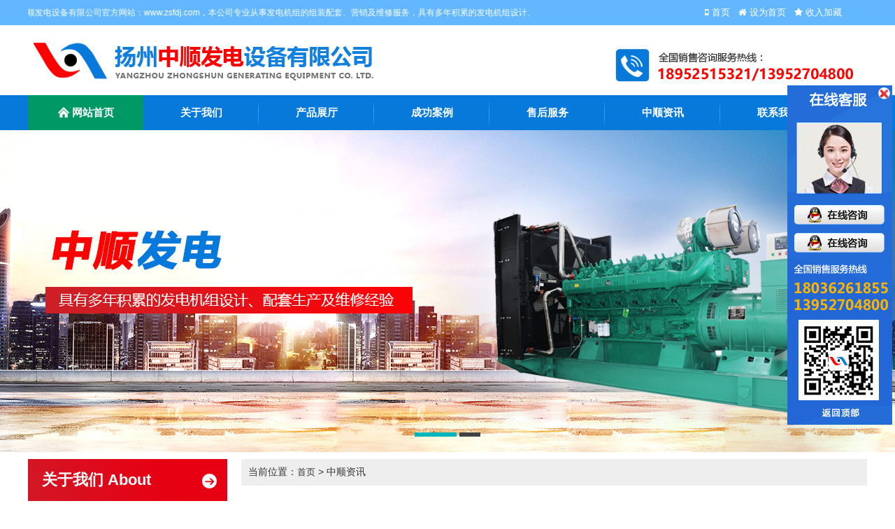

--- FILE ---
content_type: text/html
request_url: http://zsfdj.com/newsview.asp?ID=14&SortID=3
body_size: 4272
content:
<!DOCTYPE html PUBLIC "-//W3C//DTD XHTML 1.0 Transitional//EN" "http://www.w3.org/TR/xhtml1/DTD/xhtml1-transitional.dtd">
<html xmlns="http://www.w3.org/1999/xhtml">
<head>
<meta http-equiv="Content-Type" content="text/html; charset=gb2312" />
<meta http-equiv="X-UA-Compatible" content="IE=edge" />
<title>浙江发电机-浙江玉柴发电机-发电机组厂家-上柴发电机组-康明斯-玉柴发电机-柴油发电机-扬州中顺发电设备有限公司</title>
<meta name="description" content="扬州中顺发电设备有限公司主要产品:上柴发电机组,康明斯发电机组,玉柴发电机组,柴油发电机等发电机组.是专业的发电机组制造商,在国内外发电机组行业具有独特的优势.">
<meta name="keywords" content="发电机组厂家,上柴发电机组,康明斯发电机组,玉柴发电机组,发电机组,柴油发电机">
<link href="ui.css" rel="stylesheet" type="text/css" />
<link href="style.css" rel="stylesheet" type="text/css" />
<link href="favicon.ico" rel="shortcut icon" />
<script type="text/javascript" src="js/jquery-1.11.3.min.js"></script>
<script type="text/javascript" src="js/jquery.SuperSlide.2.1.js"></script>
<script type="text/javascript" src="ui.js"></script>
<script type="text/javascript" src="js/global.js"></script>
<script type="text/javascript"> 
$(function(){
	$('.home a').addClass('current');
	$('#products_tab').slide({
		trigger : 'click',
		effect : 'left',
		autoPlay : false
	})
	$('.caselist').slide({
		type: 'menu',
		targetCell: '.title',
		titCell: '.wrap',
		effect: 'slideDown',
		delayTime: 100,
		trigger: 'mouseover'
	});
	$('#index_products').slide({
		interTime: 2000,
		vis : 4,
		autoPage: true,
		autoPlay : true,
		effect : 'left'
	})
});
</script>

</head>
<body>
<div id="top">
	<div class="container">
			<div class="x8">
<marquee direction="left" behavior="alternate" scrollamount=2 width="90%" >欢迎访问扬州中顺发电设备有限公司官方网站：www.zsfdj.com，本公司专业从事发电机组的组装配套、营销及维修服务，具有多年积累的发电机组设计、配套生产及维修经验。主要生产柴油发电机、上柴发电机组、康明斯发电机组、玉柴发电机组、自动化柴油发电机、多机并网柴油发电机组、低噪音柴油发电机组、移动电站、等发电机组。>> </marquee>
			</div>
			<div class="x4" style=" text-align:right"><a href="/"><span class="icon-mobile"> 首页</span></a>　<a href="javascript:void(0)"><span class="icon-home win-homepage"> 设为首页</span></a>　<a href="javascript:void(0)"><span class="icon-star win-favorite"> 收入加藏</span></a>　　　</div>
	</div>
</div>
 
<div id="header">
	<div class="container">
		<div class="logo">
			<div id="logo"><a href="/"><img src="images/zs_logo.png" title="扬州中顺发电设备有限公司" alt="扬州中顺发电设备有限公司"></a></div>
		</div>
		
	</div>
</div>
		<div id="navigation">
		 <div class="container">
				<ul>
				<li class="home"><a href="/"><img src="images/home_menu.png" style="padding-bottom:5px;">&nbsp;网站首页</a></li>
										<li class="main"><a href="about.asp" target="_self">关于我们</a>
										 <ul class="sub"><li><a href="about.asp" target="_self">公司简介</a></li>
										 <li><a href="culture.asp" target="_self">企业文化</a></li>
										 </ul>
											</li>
										<li class="main"><a href="products.asp" target="_self">产品展厅</a>
										<ul class="sub">
										<li><a href="products.asp?SortID=1&SortPath=0,1," target="_self">玉柴系列柴油发电机组</a></li>
										<li><a href="products.asp?SortID=2&SortPath=0,2," target="_self">乾能系列柴油发电机组</a></li>
										<li><a href="products.asp?SortID=3&SortPath=0,3," target="_self">康明斯系列柴油发电机组</a></li>
										<li><a href="products.asp?SortID=4&SortPath=0,4," target="_self">上柴系列柴油发电机组</a></li>
										<li><a href="products.asp?SortID=5&SortPath=0,5," target="_self">潍柴系列柴油发电机组</a></li>
										<li><a href="products.asp?SortID=6&SortPath=0,6," target="_self">济柴/通柴系列柴油发电机组</a></li>
										<li><a href="products.asp?SortID=7&SortPath=0,7," target="_self">无动系列柴油发电机组</a></li>
										<li><a href="products.asp?SortID=8&SortPath=0,8," target="_self">沃尔沃系列柴油发电机组</a></li>
										<li><a href="products.asp?SortID=9&SortPath=0,9," target="_self">斗山系列柴油发电机组</a></li>
										<li><a href="products.asp?SortID=10&SortPath=0,10," target="_self">奔驰系列柴油发电机组</a></li>
										<li><a href="products.asp?SortID=11&SortPath=0,11," target="_self">帕金斯系列柴油发电机组</a></li>
										<li><a href="products.asp?SortID=12&SortPath=0,12," target="_self">威曼/三菱系列柴油发电机组</a></li>
										<li><a href="products.asp?SortID=13&SortPath=0,13," target="_self">单机/静音移动电站系列</a></li>
										<li><a href="products.asp?SortID=14&SortPath=0,14," target="_self">自动控制柜系列</a></li>
										</ul>
											</li>
										<li class="main"><a href="case.asp" target="_self">成功案例</a></li>
										<li class="main"><a href="services.asp" target="_self">售后服务</a></li>
										<li class="main"><a href="news.asp" target="_self">中顺资讯</a>
										 <ul class="sub">
										<li><a href="news.asp?SortID=1&SortPath=0,1," target="_self">公司新闻</a></li>
										<li><a href="news.asp?SortID=3&SortPath=0,3," target="_self">技术支持</a></li>
										 </ul>
										  </li>
										<li class="main"><a href="contact.asp" target="_self">联系我们</a></li>
					
				</ul>
				</div>
			</div>
			<div class="fc"></div>
 
<div class="slideshow">
	<div class="bd">
		<ul>
			<li style=" background: url(images/bana.jpg) center no-repeat; "><a href="" title=""></a></li><li style=" background: url(images/bana.jpg) center no-repeat; "><a href="" title=""></a></li><li style=" background: url(images/bana.jpg) center no-repeat; "><a href="" title=""></a></li>		</ul>
	</div>
	<div class="hd">
		<ul>
		</ul>
	</div>
</div>
 
<div id="slideshow">
	<div class="bd">
		<ul>
			<li style="background: url(images/bana.jpg) center no-repeat;"></li>
			<li style="background: url(images/banb.jpg) center no-repeat;"></li>
		</ul>
	</div>
	<div class="hd">
		<ul>
		</ul>
	</div>
	<div class="next hide"></div> <div class="prev hide"></div>
</div>
<div id="content">
	<div class="container">
				<div class="line-big">
		  <div class="x3">
				<div class="hd1">关于我们 <span>About</div>
				<div class="bd1">
					<ul class="channel_list">
						<li><a  href="about.asp" target="_self">公司简介</a></li>
						<li><a  href="culture.asp" target="_self">企业文化</a></li>
						<li><a  href="services.asp" target="_self">售后服务</a></li>
						<li><a  href="case.asp" target="_self">成功案例</a></li>
						<li><a  href="contact.asp" target="_self">联系方式</a></li>
						</ul>
				</div>
				 <a href="contact.asp"><img src="/images/left_lx.png" border="0" /></a>
			</div>		
			<div class="x9">
				<div id="current_location">当前位置：<a href="/">首页</a> > 中顺资讯</div>
				<div style="line-height:32px;"><table width='100%' border='0' cellspacing='0' cellpadding='0'><tr><td align='center' colspan='2' height='36'><font style='font-size:16px;font-weight: bold;color: #333'>柴油发电机组发动机的功率因素解析</font></td></tr><tr><td colspan='2' height='30'><hr width='100%' font-size:'1px;' noshade='noshade' color='#DDDDDD'></td></tr><tr><td colspan='2'>　　柴油机铭牌上标的都是有效功率。国家标准规定，根据柴油机的用途和特点，再柴油机的铭牌上标明下列四种功率之中的1-2种。 <BR>1、15分钟功率：适用于需要有短时良好超负荷和加速性能的情况，如汽车、摩托艇等； <BR><BR>2、1小时功率：适用于需要有一定的功率储备，以克服突增负荷的机械，如轮式拖拉机、机车、船舶等； <BR><BR>3、12小时功率：适用于需要在12小时内连续运转并要充分发挥柴油机功率的机械，如农用排灌机械、机车、工程机械、拖拉机等； <BR><BR>4、持续功率：适用于需要长期持续运转的设备，如农业排灌机械、船舶、电站等。 <BR><BR>所以，同一台柴油机，根据用途和使用条件，应用在不同的功率下工作。</td></tr><tr><td colspan='2'></td></tr><tr><td height='36' align='center'>来源：中顺发电机组&nbsp;&nbsp;&nbsp;&nbsp;&nbsp;&nbsp;时间：2017/3/16</td><td align='right'><a href='#TOP'><img src='Images/Button_top.gif' align='absbottom' border='0'></a></td></tr></table></div>
			</div>
		</div>
	</div>
</div>
<div id="footer">
	<div class="container">
		<div class="line">
<div style="line-height:105px;width:285px;float:left;height:105px;">
	<img src="images/end_logo.png" /> 
</div>
<div style="line-height:20px;padding-left:20px;float:left;height:95px;color:#ffffff;font-size:12px;padding-top:20px;">
版权归版权归扬州中顺发电设备有限公司所有，非经本站许可，不得转载，不得建立映像，违者必究<br />
<strong>扬州</strong>　电话：0514-86383639　手机：18952515321，13952704800　传真：0514-86388066　E-mail:853492925@qq.com<br />
<strong>重庆</strong>　电话：023-67384191　手机：13883379851，18983493088　传真：023-63434191　E-mail:852439482@qq.com　<br /><a href="https://beian.miit.gov.cn/" target="_blank">《中华人民共和国电信与信息服务业务经营许可证》编号：苏ICP备11001043号-1</a> 
		 		<a target="_blank" href="http://www.beian.gov.cn/portal/registerSystemInfo?recordcode=32108802010434"><img src="images/zsfdj_ww.png" border="0"> 苏公网安备 32108802010434号</a>
		 
		 </div>
<div style="line-height:105px;float:right;height:105px;">
	<img alt="" src="images/zs_api.png" /> 
</div>	
			
		</div>
	</div>
</div>
<div id="float"></div>
<script language="javascript" type="text/javascript" src="js/kf.js"></script>
</body>
</html>

--- FILE ---
content_type: text/css
request_url: http://zsfdj.com/ui.css
body_size: 20328
content:
@charset "gb2312";
/*1.x*/
* { margin: 0; padding: 0; list-style: none; border: none; box-sizing: border-box; font-family: "Microsoft YaHei", "simsun", "Helvetica Neue", Arial, Helvetica, sans-serif; }
body { font-size: 14px; color: #333; background: #FFF;}
img { border: 0; vertical-align: bottom; max-width: 100%; }
h1, .h1 { font-size: 36px; padding: 18px 0; }
h2, .h2 { font-size: 28px; padding: 14px 0;}
h3, .h3 { font-size: 22px; padding: 11px 0;}
h4, .h4 { font-size: 18px; padding: 9px 0;}
h5, .h5 { font-size: 14px; padding: 7px 0;}
h6, .h6 { font-size: 12px; padding: 6px 0;}
hr { background: #EEE; color: #EEE; clear: both; float: none; width: 100%; height: 1px; margin: 10px 0; border: none; -moz-box-sizing: content-box; box-sizing: content-box; }
a{color:#333333; text-decoration:none; font-size:13px;}
a:hover{color:#FF0000; text-decoration:none;font-size:13px;}
a:focus, a:hover { color: #FF0000; }
p { line-height: 26px;}
/*12列布局*/
.container { width: 1200px; margin: 0 auto; }
.container-m { max-width: 640px; margin: 0 auto; overflow: hidden; }
.c1200 { width: 1200px; margin: 0 auto; }
.c1000 { width: 1000px; margin: 0 auto; }
.c980 { width: 980px; margin: 0 auto; }
.c640 { max-width: 640px; margin: 0 auto; }
.line-large { margin-left: -20px; margin-right: -20px; overflow: hidden; }
.line-big { margin-left: -10px; margin-right: -10px; overflow: hidden; }
.line-middle { margin-left: -5px; margin-right: -5px; overflow: hidden; }
.line-small { margin-left: -2px; margin-right: -2px; overflow: hidden; }
.line { overflow: hidden;}
.l100 { margin-left: -50px; margin-right: -50px; overflow: hidden; }
.l90 { margin-left: -45px; margin-right: -45px; overflow: hidden; }
.l80 { margin-left: -40px; margin-right: -40px; overflow: hidden; }
.l70 { margin-left: -35px; margin-right: -35px; overflow: hidden; }
.l60 { margin-left: -30px; margin-right: -30px; overflow: hidden; }
.l50 { margin-left: -25px; margin-right: -25px; overflow: hidden; }
.l40 { margin-left: -20px; margin-right: -20px; overflow: hidden; }
.l30 { margin-left: -15px; margin-right: -15px; overflow: hidden; }
.l20 { margin-left: -10px; margin-right: -10px; overflow: hidden; }
.l10 { margin-left: -5px; margin-right: -5px; overflow: hidden; }
.l8 { margin-left: -4px; margin-right: -4px; overflow: hidden; }
.l6 { margin-left: -3px; margin-right: -3px; overflow: hidden; }
.l4 { margin-left: -2px; margin-right: -2px; overflow: hidden; }
.l2 { margin-left: -1px; margin-right: -1px; overflow: hidden; }
.l { margin-left: 0; margin-right: 0; overflow: hidden; }
.line-large .x1, .line-large .x2, .line-large .x3, .line-large .x4, .line-large .x5, .line-large .x6, .line-large .x7, .line-large .x8, .line-large .x9, .line-large .x10, .line-large .x11, .line-large .x12 { position: relative; min-height: 1px; padding-right: 20px; padding-left: 20px; }
.line-big .x1, .line-big .x2, .line-big .x3, .line-big .x4, .line-big .x5, .line-big .x6, .line-big .x7, .line-big .x8, .line-big .x9, .line-big .x10, .line-big .x11, .line-big .x12 { position: relative; min-height: 1px; padding-right: 10px; padding-left: 10px; }
.line-middle .x1, .line-middle .x2, .line-middle .x3, .line-middle .x4, .line-middle .x5, .line-middle .x6, .line-middle .x7, .line-middle .x8, .line-middle .x9, .line-middle .x10, .line-middle .x11, .line-middle .x12 { position: relative; min-height: 1px; padding-right: 5px; padding-left: 5px; }
.line-small .x1, .line-small .x2, .line-small .x3, .line-small .x4, .line-small .x5, .line-small .x6, .line-small .x7, .line-small .x8, .line-small .x9, .line-small .x10, .line-small .x11, .line-small .x12 { position: relative; min-height: 1px; padding-right: 2px; padding-left: 2px; }
.l100 .x1, .l100 .x2, .l100 .x3, .l100 .x4, .l100 .x5, .l100 .x6, .l100 .x7, .l100 .x8, .l100 .x9, .l100 .x10, .l100 .x11, .l100 .x12 { position: relative; min-height: 1px; padding-right: 50px; padding-left: 50px; }
.l90 .x1, .l90 .x2, .l90 .x3, .l90 .x4, .l90 .x5, .l90 .x6, .l90 .x7, .l90 .x8, .l90 .x9, .l90 .x10, .l90 .x11, .l90 .x12 { position: relative; min-height: 1px; padding-right: 45px; padding-left: 45px; }
.l80 .x1, .l80 .x2, .l80 .x3, .l80 .x4, .l80 .x5, .l80 .x6, .l80 .x7, .l80 .x8, .l80 .x9, .l80 .x10, .l80 .x11, .l80 .x12 { position: relative; min-height: 1px; padding-right: 40px; padding-left: 40px; }
.l70 .x1, .l70 .x2, .l70 .x3, .l70 .x4, .l70 .x5, .l70 .x6, .l70 .x7, .l70 .x8, .l70 .x9, .l70 .x10, .l70 .x11, .l70 .x12 { position: relative; min-height: 1px; padding-right: 35px; padding-left: 35px; }
.l60 .x1, .l60 .x2, .l60 .x3, .l60 .x4, .l60 .x5, .l60 .x6, .l60 .x7, .l60 .x8, .l60 .x9, .l60 .x10, .l60 .x11, .l60 .x12 { position: relative; min-height: 1px; padding-right: 30px; padding-left: 30px; }
.l50 .x1, .l50 .x2, .l50 .x3, .l50 .x4, .l50 .x5, .l50 .x6, .l50 .x7, .l50 .x8, .l50 .x9, .l50 .x10, .l50 .x11, .l50 .x12 { position: relative; min-height: 1px; padding-right: 25px; padding-left: 25px; }
.l40 .x1, .l40 .x2, .l40 .x3, .l40 .x4, .l40 .x5, .l40 .x6, .l40 .x7, .l40 .x8, .l40 .x9, .l40 .x10, .l40 .x11, .l40 .x12 { position: relative; min-height: 1px; padding-right: 20px; padding-left: 20px; }
.l30 .x1, .l30 .x2, .l30 .x3, .l30 .x4, .l30 .x5, .l30 .x6, .l30 .x7, .l30 .x8, .l30 .x9, .l30 .x10, .l30 .x11, .l30 .x12 { position: relative; min-height: 1px; padding-right: 15px; padding-left: 15px; }
.l20 .x1, .l20 .x2, .l20 .x3, .l20 .x4, .l20 .x5, .l20 .x6, .l20 .x7, .l20 .x8, .l20 .x9, .l20 .x10, .l20 .x11, .l20 .x12 { position: relative; min-height: 1px; padding-right: 10px; padding-left: 10px; }
.l10 .x1, .l10 .x2, .l10 .x3, .l10 .x4, .l10 .x5, .l10 .x6, .l10 .x7, .l10 .x8, .l10 .x9, .l10 .x10, .l10 .x11, .l10 .x12 { position: relative; min-height: 1px; padding-right: 5px; padding-left: 5px; }
.l8 .x1, .l8 .x2, .l8 .x3, .l8 .x4, .l8 .x5, .l8 .x6, .l8 .x7, .l8 .x8, .l8 .x9, .l8 .x10, .l8 .x11, .l8 .x12 { position: relative; min-height: 1px; padding-right: 4px; padding-left: 4px; }
.l6 .x1, .l6 .x2, .l6 .x3, .l6 .x4, .l6 .x5, .l6 .x6, .l6 .x7, .l6 .x8, .l6 .x9, .l6 .x10, .l6 .x11, .l6 .x12 { position: relative; min-height: 1px; padding-right: 3px; padding-left: 3px; }
.l4 .x1, .l4 .x2, .l4 .x3, .l4 .x4, .l4 .x5, .l4 .x6, .l4 .x7, .l4 .x8, .l4 .x9, .l4 .x10, .l4 .x11, .l4 .x12 { position: relative; min-height: 1px; padding-right: 2px; padding-left: 2px; }
.l2 .x1, .l2 .x2, .l2 .x3, .l2 .x4, .l2 .x5, .l2 .x6, .l2 .x7, .l2 .x8, .l2 .x9, .l2 .x10, .l2 .x11, .l2 .x12 { position: relative; min-height: 1px; padding-right: 1px; padding-left: 1px; }
.l .x1, .l .x2, .l .x3, .l .x4, .l .x5, .l .x6, .l .x7, .l .x8, .l .x9, .l .x10, .l .x11, .l .x12 { position: relative; min-height: 1px; padding-right: 0; padding-left: 0; }
.x1, .x2, .x3, .x4, .x5, .x6, .x7, .x8, .x9, .x10, .x11, .x12 { float: left; position: relative; min-height: 1px; }
.lr .x, .lr .x1, .lr .x2, .lr .x3, .lr .x4, .lr .x5, .lr .x6, .lr .x7, .lr .x8, .lr .x9, .lr .x10, .lr .x11, .lr .x12 { float: right; }
.x1 { width: 8.33333333%; }
.x2 { width: 16.66666667%; }
.x3 { width: 25%; }
.x4 { width: 33.33333333%; }
.x5 { width: 41.66666667%; }
.x6 { width: 50%; }
.x7 { width: 58.33333333%; }
.x8 { width: 66.66666667%; }
.x9 { width: 75%; }
.x10 { width: 83.33333333%; }
.x11 { width: 91.66666667%; }
.x12 { width: 100%; }
.xl0 { margin-left: 0; }
.xl1 { margin-left: 8.33333333%; }
.xl2 { margin-left: 16.66666667%; }
.xl3 { margin-left: 25%; }
.xl4 { margin-left: 33.33333333%; }
.xl5 { margin-left: 41.66666667%; }
.xl6 { margin-left: 50%; }
.xl7 { margin-left: 58.33333333%; }
.xl8 { margin-left: 66.66666667%; }
.xl9 { margin-left: 75%; }
.xl10 { margin-left: 83.33333333%; }
.xl11 { margin-left: 91.66666667%; }
.xl12 { margin-left: 100%; }
/*120列布局*/
.line-large .xx1, .line-large .xx2, .line-large .xx3, .line-large .xx4, .line-large .xx5, .line-large .xx6, .line-large .xx7, .line-large .xx8, .line-large .xx9, .line-large .xx10, .line-large .xx11, .line-large .xx12, .line-large .xx13, .line-large .xx14, .line-large .xx15, .line-large .xx16, .line-large .xx17, .line-large .xx18, .line-large .xx19, .line-large .xx20, .line-large .xx21, .line-large .xx22, .line-large .xx23, .line-large .xx24, .line-large .xx25, .line-large .xx26, .line-large .xx27, .line-large .xx28, .line-large .xx29, .line-large .xx30, .line-large .xx31, .line-large .xx32, .line-large .xx33, .line-large .xx34, .line-large .xx35, .line-large .xx36, .line-large .xx37, .line-large .xx38, .line-large .xx39, .line-large .xx40, .line-large .xx41, .line-large .xx42, .line-large .xx43, .line-large .xx44, .line-large .xx45, .line-large .xx46, .line-large .xx47, .line-large .xx48, .line-large .xx49, .line-large .xx50, .line-large .xx51, .line-large .xx52, .line-large .xx53, .line-large .xx54, .line-large .xx55, .line-large .xx56, .line-large .xx57, .line-large .xx58, .line-large .xx59, .line-large .xx60, .line-large .xx61, .line-large .xx62, .line-large .xx63, .line-large .xx64, .line-large .xx65, .line-large .xx66, .line-large .xx67, .line-large .xx68, .line-large .xx69, .line-large .xx70, .line-large .xx71, .line-large .xx72, .line-large .xx73, .line-large .xx74, .line-large .xx75, .line-large .xx76, .line-large .xx77, .line-large .xx78, .line-large .xx79, .line-large .xx80, .line-large .xx81, .line-large .xx82, .line-large .xx83, .line-large .xx84, .line-large .xx85, .line-large .xx86, .line-large .xx87, .line-large .xx88, .line-large .xx89, .line-large .xx90, .line-large .xx91, .line-large .xx92, .line-large .xx93, .line-large .xx94, .line-large .xx95, .line-large .xx96, .line-large .xx97, .line-large .xx98, .line-large .xx99, .line-large .xx100, .line-large .xx101, .line-large .xx102, .line-large .xx103, .line-large .xx104, .line-large .xx105, .line-large .xx106, .line-large .xx107, .line-large .xx108, .line-large .xx109, .line-large .xx110, .line-large .xx111, .line-large .xx112, .line-large .xx113, .line-large .xx114, .line-large .xx115, .line-large .xx116, .line-large .xx117, .line-large .xx118, .line-large .xx119, .line-large .xx120 { position: relative; min-height: 1px; padding-right: 20px; padding-left: 20px; }
.line-big .xx1, .line-big .xx2, .line-big .xx3, .line-big .xx4, .line-big .xx5, .line-big .xx6, .line-big .xx7, .line-big .xx8, .line-big .xx9, .line-big .xx10, .line-big .xx11, .line-big .xx12, .line-big .xx13, .line-big .xx14, .line-big .xx15, .line-big .xx16, .line-big .xx17, .line-big .xx18, .line-big .xx19, .line-big .xx20, .line-big .xx21, .line-big .xx22, .line-big .xx23, .line-big .xx24, .line-big .xx25, .line-big .xx26, .line-big .xx27, .line-big .xx28, .line-big .xx29, .line-big .xx30, .line-big .xx31, .line-big .xx32, .line-big .xx33, .line-big .xx34, .line-big .xx35, .line-big .xx36, .line-big .xx37, .line-big .xx38, .line-big .xx39, .line-big .xx40, .line-big .xx41, .line-big .xx42, .line-big .xx43, .line-big .xx44, .line-big .xx45, .line-big .xx46, .line-big .xx47, .line-big .xx48, .line-big .xx49, .line-big .xx50, .line-big .xx51, .line-big .xx52, .line-big .xx53, .line-big .xx54, .line-big .xx55, .line-big .xx56, .line-big .xx57, .line-big .xx58, .line-big .xx59, .line-big .xx60, .line-big .xx61, .line-big .xx62, .line-big .xx63, .line-big .xx64, .line-big .xx65, .line-big .xx66, .line-big .xx67, .line-big .xx68, .line-big .xx69, .line-big .xx70, .line-big .xx71, .line-big .xx72, .line-big .xx73, .line-big .xx74, .line-big .xx75, .line-big .xx76, .line-big .xx77, .line-big .xx78, .line-big .xx79, .line-big .xx80, .line-big .xx81, .line-big .xx82, .line-big .xx83, .line-big .xx84, .line-big .xx85, .line-big .xx86, .line-big .xx87, .line-big .xx88, .line-big .xx89, .line-big .xx90, .line-big .xx91, .line-big .xx92, .line-big .xx93, .line-big .xx94, .line-big .xx95, .line-big .xx96, .line-big .xx97, .line-big .xx98, .line-big .xx99, .line-big .xx100, .line-big .xx101, .line-big .xx102, .line-big .xx103, .line-big .xx104, .line-big .xx105, .line-big .xx106, .line-big .xx107, .line-big .xx108, .line-big .xx109, .line-big .xx110, .line-big .xx111, .line-big .xx112, .line-big .xx113, .line-big .xx114, .line-big .xx115, .line-big .xx116, .line-big .xx117, .line-big .xx118, .line-big .xx119, .line-big .xx120 { position: relative; min-height: 1px; padding-right: 10px; padding-left: 10px; }
.line-middle .xx1, .line-middle .xx2, .line-middle .xx3, .line-middle .xx4, .line-middle .xx5, .line-middle .xx6, .line-middle .xx7, .line-middle .xx8, .line-middle .xx9, .line-middle .xx10, .line-middle .xx11, .line-middle .xx12, .line-middle .xx13, .line-middle .xx14, .line-middle .xx15, .line-middle .xx16, .line-middle .xx17, .line-middle .xx18, .line-middle .xx19, .line-middle .xx20, .line-middle .xx21, .line-middle .xx22, .line-middle .xx23, .line-middle .xx24, .line-middle .xx25, .line-middle .xx26, .line-middle .xx27, .line-middle .xx28, .line-middle .xx29, .line-middle .xx30, .line-middle .xx31, .line-middle .xx32, .line-middle .xx33, .line-middle .xx34, .line-middle .xx35, .line-middle .xx36, .line-middle .xx37, .line-middle .xx38, .line-middle .xx39, .line-middle .xx40, .line-middle .xx41, .line-middle .xx42, .line-middle .xx43, .line-middle .xx44, .line-middle .xx45, .line-middle .xx46, .line-middle .xx47, .line-middle .xx48, .line-middle .xx49, .line-middle .xx50, .line-middle .xx51, .line-middle .xx52, .line-middle .xx53, .line-middle .xx54, .line-middle .xx55, .line-middle .xx56, .line-middle .xx57, .line-middle .xx58, .line-middle .xx59, .line-middle .xx60, .line-middle .xx61, .line-middle .xx62, .line-middle .xx63, .line-middle .xx64, .line-middle .xx65, .line-middle .xx66, .line-middle .xx67, .line-middle .xx68, .line-middle .xx69, .line-middle .xx70, .line-middle .xx71, .line-middle .xx72, .line-middle .xx73, .line-middle .xx74, .line-middle .xx75, .line-middle .xx76, .line-middle .xx77, .line-middle .xx78, .line-middle .xx79, .line-middle .xx80, .line-middle .xx81, .line-middle .xx82, .line-middle .xx83, .line-middle .xx84, .line-middle .xx85, .line-middle .xx86, .line-middle .xx87, .line-middle .xx88, .line-middle .xx89, .line-middle .xx90, .line-middle .xx91, .line-middle .xx92, .line-middle .xx93, .line-middle .xx94, .line-middle .xx95, .line-middle .xx96, .line-middle .xx97, .line-middle .xx98, .line-middle .xx99, .line-middle .xx100, .line-middle .xx101, .line-middle .xx102, .line-middle .xx103, .line-middle .xx104, .line-middle .xx105, .line-middle .xx106, .line-middle .xx107, .line-middle .xx108, .line-middle .xx109, .line-middle .xx110, .line-middle .xx111, .line-middle .xx112, .line-middle .xx113, .line-middle .xx114, .line-middle .xx115, .line-middle .xx116, .line-middle .xx117, .line-middle .xx118, .line-middle .xx119, .line-middle .xx120 { position: relative; min-height: 1px; padding-right: 5px; padding-left: 5px; }
.line-small .xx1, .line-small .xx2, .line-small .xx3, .line-small .xx4, .line-small .xx5, .line-small .xx6, .line-small .xx7, .line-small .xx8, .line-small .xx9, .line-small .xx10, .line-small .xx11, .line-small .xx12, .line-small .xx13, .line-small .xx14, .line-small .xx15, .line-small .xx16, .line-small .xx17, .line-small .xx18, .line-small .xx19, .line-small .xx20, .line-small .xx21, .line-small .xx22, .line-small .xx23, .line-small .xx24, .line-small .xx25, .line-small .xx26, .line-small .xx27, .line-small .xx28, .line-small .xx29, .line-small .xx30, .line-small .xx31, .line-small .xx32, .line-small .xx33, .line-small .xx34, .line-small .xx35, .line-small .xx36, .line-small .xx37, .line-small .xx38, .line-small .xx39, .line-small .xx40, .line-small .xx41, .line-small .xx42, .line-small .xx43, .line-small .xx44, .line-small .xx45, .line-small .xx46, .line-small .xx47, .line-small .xx48, .line-small .xx49, .line-small .xx50, .line-small .xx51, .line-small .xx52, .line-small .xx53, .line-small .xx54, .line-small .xx55, .line-small .xx56, .line-small .xx57, .line-small .xx58, .line-small .xx59, .line-small .xx60, .line-small .xx61, .line-small .xx62, .line-small .xx63, .line-small .xx64, .line-small .xx65, .line-small .xx66, .line-small .xx67, .line-small .xx68, .line-small .xx69, .line-small .xx70, .line-small .xx71, .line-small .xx72, .line-small .xx73, .line-small .xx74, .line-small .xx75, .line-small .xx76, .line-small .xx77, .line-small .xx78, .line-small .xx79, .line-small .xx80, .line-small .xx81, .line-small .xx82, .line-small .xx83, .line-small .xx84, .line-small .xx85, .line-small .xx86, .line-small .xx87, .line-small .xx88, .line-small .xx89, .line-small .xx90, .line-small .xx91, .line-small .xx92, .line-small .xx93, .line-small .xx94, .line-small .xx95, .line-small .xx96, .line-small .xx97, .line-small .xx98, .line-small .xx99, .line-small .xx100, .line-small .xx101, .line-small .xx102, .line-small .xx103, .line-small .xx104, .line-small .xx105, .line-small .xx106, .line-small .xx107, .line-small .xx108, .line-small .xx109, .line-small .xx110, .line-small .xx111, .line-small .xx112, .line-small .xx113, .line-small .xx114, .line-small .xx115, .line-small .xx116, .line-small .xx117, .line-small .xx118, .line-small .xx119, .line-small .xx120 { position: relative; min-height: 1px; padding-right: 2px; padding-left: 2px; }
.l100 .xx1, .l100 .xx2, .l100 .xx3, .l100 .xx4, .l100 .xx5, .l100 .xx6, .l100 .xx7, .l100 .xx8, .l100 .xx9, .l100 .xx10, .l100 .xx11, .l100 .xx12, .l100 .xx13, .l100 .xx14, .l100 .xx15, .l100 .xx16, .l100 .xx17, .l100 .xx18, .l100 .xx19, .l100 .xx20, .l100 .xx21, .l100 .xx22, .l100 .xx23, .l100 .xx24, .l100 .xx25, .l100 .xx26, .l100 .xx27, .l100 .xx28, .l100 .xx29, .l100 .xx30, .l100 .xx31, .l100 .xx32, .l100 .xx33, .l100 .xx34, .l100 .xx35, .l100 .xx36, .l100 .xx37, .l100 .xx38, .l100 .xx39, .l100 .xx40, .l100 .xx41, .l100 .xx42, .l100 .xx43, .l100 .xx44, .l100 .xx45, .l100 .xx46, .l100 .xx47, .l100 .xx48, .l100 .xx49, .l100 .xx50, .l100 .xx51, .l100 .xx52, .l100 .xx53, .l100 .xx54, .l100 .xx55, .l100 .xx56, .l100 .xx57, .l100 .xx58, .l100 .xx59, .l100 .xx60, .l100 .xx61, .l100 .xx62, .l100 .xx63, .l100 .xx64, .l100 .xx65, .l100 .xx66, .l100 .xx67, .l100 .xx68, .l100 .xx69, .l100 .xx70, .l100 .xx71, .l100 .xx72, .l100 .xx73, .l100 .xx74, .l100 .xx75, .l100 .xx76, .l100 .xx77, .l100 .xx78, .l100 .xx79, .l100 .xx80, .l100 .xx81, .l100 .xx82, .l100 .xx83, .l100 .xx84, .l100 .xx85, .l100 .xx86, .l100 .xx87, .l100 .xx88, .l100 .xx89, .l100 .xx90, .l100 .xx91, .l100 .xx92, .l100 .xx93, .l100 .xx94, .l100 .xx95, .l100 .xx96, .l100 .xx97, .l100 .xx98, .l100 .xx99, .l100 .xx100, .l100 .xx101, .l100 .xx102, .l100 .xx103, .l100 .xx104, .l100 .xx105, .l100 .xx106, .l100 .xx107, .l100 .xx108, .l100 .xx109, .l100 .xx110, .l100 .xx111, .l100 .xx112, .l100 .xx113, .l100 .xx114, .l100 .xx115, .l100 .xx116, .l100 .xx117, .l100 .xx118, .l100 .xx119, .l100 .xx120 { position: relative; min-height: 1px; padding-right: 50px; padding-left: 50px; }
.l90 .xx1, .l90 .xx2, .l90 .xx3, .l90 .xx4, .l90 .xx5, .l90 .xx6, .l90 .xx7, .l90 .xx8, .l90 .xx9, .l90 .xx10, .l90 .xx11, .l90 .xx12, .l90 .xx13, .l90 .xx14, .l90 .xx15, .l90 .xx16, .l90 .xx17, .l90 .xx18, .l90 .xx19, .l90 .xx20, .l90 .xx21, .l90 .xx22, .l90 .xx23, .l90 .xx24, .l90 .xx25, .l90 .xx26, .l90 .xx27, .l90 .xx28, .l90 .xx29, .l90 .xx30, .l90 .xx31, .l90 .xx32, .l90 .xx33, .l90 .xx34, .l90 .xx35, .l90 .xx36, .l90 .xx37, .l90 .xx38, .l90 .xx39, .l90 .xx40, .l90 .xx41, .l90 .xx42, .l90 .xx43, .l90 .xx44, .l90 .xx45, .l90 .xx46, .l90 .xx47, .l90 .xx48, .l90 .xx49, .l90 .xx50, .l90 .xx51, .l90 .xx52, .l90 .xx53, .l90 .xx54, .l90 .xx55, .l90 .xx56, .l90 .xx57, .l90 .xx58, .l90 .xx59, .l90 .xx60, .l90 .xx61, .l90 .xx62, .l90 .xx63, .l90 .xx64, .l90 .xx65, .l90 .xx66, .l90 .xx67, .l90 .xx68, .l90 .xx69, .l90 .xx70, .l90 .xx71, .l90 .xx72, .l90 .xx73, .l90 .xx74, .l90 .xx75, .l90 .xx76, .l90 .xx77, .l90 .xx78, .l90 .xx79, .l90 .xx80, .l90 .xx81, .l90 .xx82, .l90 .xx83, .l90 .xx84, .l90 .xx85, .l90 .xx86, .l90 .xx87, .l90 .xx88, .l90 .xx89, .l90 .xx90, .l90 .xx91, .l90 .xx92, .l90 .xx93, .l90 .xx94, .l90 .xx95, .l90 .xx96, .l90 .xx97, .l90 .xx98, .l90 .xx99, .l90 .xx100, .l90 .xx101, .l90 .xx102, .l90 .xx103, .l90 .xx104, .l90 .xx105, .l90 .xx106, .l90 .xx107, .l90 .xx108, .l90 .xx109, .l90 .xx110, .l90 .xx111, .l90 .xx112, .l90 .xx113, .l90 .xx114, .l90 .xx115, .l90 .xx116, .l90 .xx117, .l90 .xx118, .l90 .xx119, .l90 .xx120 { position: relative; min-height: 1px; padding-right: 45px; padding-left: 45px; }
.l80 .xx1, .l80 .xx2, .l80 .xx3, .l80 .xx4, .l80 .xx5, .l80 .xx6, .l80 .xx7, .l80 .xx8, .l80 .xx9, .l80 .xx10, .l80 .xx11, .l80 .xx12, .l80 .xx13, .l80 .xx14, .l80 .xx15, .l80 .xx16, .l80 .xx17, .l80 .xx18, .l80 .xx19, .l80 .xx20, .l80 .xx21, .l80 .xx22, .l80 .xx23, .l80 .xx24, .l80 .xx25, .l80 .xx26, .l80 .xx27, .l80 .xx28, .l80 .xx29, .l80 .xx30, .l80 .xx31, .l80 .xx32, .l80 .xx33, .l80 .xx34, .l80 .xx35, .l80 .xx36, .l80 .xx37, .l80 .xx38, .l80 .xx39, .l80 .xx40, .l80 .xx41, .l80 .xx42, .l80 .xx43, .l80 .xx44, .l80 .xx45, .l80 .xx46, .l80 .xx47, .l80 .xx48, .l80 .xx49, .l80 .xx50, .l80 .xx51, .l80 .xx52, .l80 .xx53, .l80 .xx54, .l80 .xx55, .l80 .xx56, .l80 .xx57, .l80 .xx58, .l80 .xx59, .l80 .xx60, .l80 .xx61, .l80 .xx62, .l80 .xx63, .l80 .xx64, .l80 .xx65, .l80 .xx66, .l80 .xx67, .l80 .xx68, .l80 .xx69, .l80 .xx70, .l80 .xx71, .l80 .xx72, .l80 .xx73, .l80 .xx74, .l80 .xx75, .l80 .xx76, .l80 .xx77, .l80 .xx78, .l80 .xx79, .l80 .xx80, .l80 .xx81, .l80 .xx82, .l80 .xx83, .l80 .xx84, .l80 .xx85, .l80 .xx86, .l80 .xx87, .l80 .xx88, .l80 .xx89, .l80 .xx90, .l80 .xx91, .l80 .xx92, .l80 .xx93, .l80 .xx94, .l80 .xx95, .l80 .xx96, .l80 .xx97, .l80 .xx98, .l80 .xx99, .l80 .xx100, .l80 .xx101, .l80 .xx102, .l80 .xx103, .l80 .xx104, .l80 .xx105, .l80 .xx106, .l80 .xx107, .l80 .xx108, .l80 .xx109, .l80 .xx110, .l80 .xx111, .l80 .xx112, .l80 .xx113, .l80 .xx114, .l80 .xx115, .l80 .xx116, .l80 .xx117, .l80 .xx118, .l80 .xx119, .l80 .xx120 { position: relative; min-height: 1px; padding-right: 40px; padding-left: 40px; }
.l70 .xx1, .l70 .xx2, .l70 .xx3, .l70 .xx4, .l70 .xx5, .l70 .xx6, .l70 .xx7, .l70 .xx8, .l70 .xx9, .l70 .xx10, .l70 .xx11, .l70 .xx12, .l70 .xx13, .l70 .xx14, .l70 .xx15, .l70 .xx16, .l70 .xx17, .l70 .xx18, .l70 .xx19, .l70 .xx20, .l70 .xx21, .l70 .xx22, .l70 .xx23, .l70 .xx24, .l70 .xx25, .l70 .xx26, .l70 .xx27, .l70 .xx28, .l70 .xx29, .l70 .xx30, .l70 .xx31, .l70 .xx32, .l70 .xx33, .l70 .xx34, .l70 .xx35, .l70 .xx36, .l70 .xx37, .l70 .xx38, .l70 .xx39, .l70 .xx40, .l70 .xx41, .l70 .xx42, .l70 .xx43, .l70 .xx44, .l70 .xx45, .l70 .xx46, .l70 .xx47, .l70 .xx48, .l70 .xx49, .l70 .xx50, .l70 .xx51, .l70 .xx52, .l70 .xx53, .l70 .xx54, .l70 .xx55, .l70 .xx56, .l70 .xx57, .l70 .xx58, .l70 .xx59, .l70 .xx60, .l70 .xx61, .l70 .xx62, .l70 .xx63, .l70 .xx64, .l70 .xx65, .l70 .xx66, .l70 .xx67, .l70 .xx68, .l70 .xx69, .l70 .xx70, .l70 .xx71, .l70 .xx72, .l70 .xx73, .l70 .xx74, .l70 .xx75, .l70 .xx76, .l70 .xx77, .l70 .xx78, .l70 .xx79, .l70 .xx80, .l70 .xx81, .l70 .xx82, .l70 .xx83, .l70 .xx84, .l70 .xx85, .l70 .xx86, .l70 .xx87, .l70 .xx88, .l70 .xx89, .l70 .xx90, .l70 .xx91, .l70 .xx92, .l70 .xx93, .l70 .xx94, .l70 .xx95, .l70 .xx96, .l70 .xx97, .l70 .xx98, .l70 .xx99, .l70 .xx100, .l70 .xx101, .l70 .xx102, .l70 .xx103, .l70 .xx104, .l70 .xx105, .l70 .xx106, .l70 .xx107, .l70 .xx108, .l70 .xx109, .l70 .xx110, .l70 .xx111, .l70 .xx112, .l70 .xx113, .l70 .xx114, .l70 .xx115, .l70 .xx116, .l70 .xx117, .l70 .xx118, .l70 .xx119, .l70 .xx120 { position: relative; min-height: 1px; padding-right: 35px; padding-left: 35px; }
.l60 .xx1, .l60 .xx2, .l60 .xx3, .l60 .xx4, .l60 .xx5, .l60 .xx6, .l60 .xx7, .l60 .xx8, .l60 .xx9, .l60 .xx10, .l60 .xx11, .l60 .xx12, .l60 .xx13, .l60 .xx14, .l60 .xx15, .l60 .xx16, .l60 .xx17, .l60 .xx18, .l60 .xx19, .l60 .xx20, .l60 .xx21, .l60 .xx22, .l60 .xx23, .l60 .xx24, .l60 .xx25, .l60 .xx26, .l60 .xx27, .l60 .xx28, .l60 .xx29, .l60 .xx30, .l60 .xx31, .l60 .xx32, .l60 .xx33, .l60 .xx34, .l60 .xx35, .l60 .xx36, .l60 .xx37, .l60 .xx38, .l60 .xx39, .l60 .xx40, .l60 .xx41, .l60 .xx42, .l60 .xx43, .l60 .xx44, .l60 .xx45, .l60 .xx46, .l60 .xx47, .l60 .xx48, .l60 .xx49, .l60 .xx50, .l60 .xx51, .l60 .xx52, .l60 .xx53, .l60 .xx54, .l60 .xx55, .l60 .xx56, .l60 .xx57, .l60 .xx58, .l60 .xx59, .l60 .xx60, .l60 .xx61, .l60 .xx62, .l60 .xx63, .l60 .xx64, .l60 .xx65, .l60 .xx66, .l60 .xx67, .l60 .xx68, .l60 .xx69, .l60 .xx70, .l60 .xx71, .l60 .xx72, .l60 .xx73, .l60 .xx74, .l60 .xx75, .l60 .xx76, .l60 .xx77, .l60 .xx78, .l60 .xx79, .l60 .xx80, .l60 .xx81, .l60 .xx82, .l60 .xx83, .l60 .xx84, .l60 .xx85, .l60 .xx86, .l60 .xx87, .l60 .xx88, .l60 .xx89, .l60 .xx90, .l60 .xx91, .l60 .xx92, .l60 .xx93, .l60 .xx94, .l60 .xx95, .l60 .xx96, .l60 .xx97, .l60 .xx98, .l60 .xx99, .l60 .xx100, .l60 .xx101, .l60 .xx102, .l60 .xx103, .l60 .xx104, .l60 .xx105, .l60 .xx106, .l60 .xx107, .l60 .xx108, .l60 .xx109, .l60 .xx110, .l60 .xx111, .l60 .xx112, .l60 .xx113, .l60 .xx114, .l60 .xx115, .l60 .xx116, .l60 .xx117, .l60 .xx118, .l60 .xx119, .l60 .xx120 { position: relative; min-height: 1px; padding-right: 30px; padding-left: 30px; }
.l50 .xx1, .l50 .xx2, .l50 .xx3, .l50 .xx4, .l50 .xx5, .l50 .xx6, .l50 .xx7, .l50 .xx8, .l50 .xx9, .l50 .xx10, .l50 .xx11, .l50 .xx12, .l50 .xx13, .l50 .xx14, .l50 .xx15, .l50 .xx16, .l50 .xx17, .l50 .xx18, .l50 .xx19, .l50 .xx20, .l50 .xx21, .l50 .xx22, .l50 .xx23, .l50 .xx24, .l50 .xx25, .l50 .xx26, .l50 .xx27, .l50 .xx28, .l50 .xx29, .l50 .xx30, .l50 .xx31, .l50 .xx32, .l50 .xx33, .l50 .xx34, .l50 .xx35, .l50 .xx36, .l50 .xx37, .l50 .xx38, .l50 .xx39, .l50 .xx40, .l50 .xx41, .l50 .xx42, .l50 .xx43, .l50 .xx44, .l50 .xx45, .l50 .xx46, .l50 .xx47, .l50 .xx48, .l50 .xx49, .l50 .xx50, .l50 .xx51, .l50 .xx52, .l50 .xx53, .l50 .xx54, .l50 .xx55, .l50 .xx56, .l50 .xx57, .l50 .xx58, .l50 .xx59, .l50 .xx60, .l50 .xx61, .l50 .xx62, .l50 .xx63, .l50 .xx64, .l50 .xx65, .l50 .xx66, .l50 .xx67, .l50 .xx68, .l50 .xx69, .l50 .xx70, .l50 .xx71, .l50 .xx72, .l50 .xx73, .l50 .xx74, .l50 .xx75, .l50 .xx76, .l50 .xx77, .l50 .xx78, .l50 .xx79, .l50 .xx80, .l50 .xx81, .l50 .xx82, .l50 .xx83, .l50 .xx84, .l50 .xx85, .l50 .xx86, .l50 .xx87, .l50 .xx88, .l50 .xx89, .l50 .xx90, .l50 .xx91, .l50 .xx92, .l50 .xx93, .l50 .xx94, .l50 .xx95, .l50 .xx96, .l50 .xx97, .l50 .xx98, .l50 .xx99, .l50 .xx100, .l50 .xx101, .l50 .xx102, .l50 .xx103, .l50 .xx104, .l50 .xx105, .l50 .xx106, .l50 .xx107, .l50 .xx108, .l50 .xx109, .l50 .xx110, .l50 .xx111, .l50 .xx112, .l50 .xx113, .l50 .xx114, .l50 .xx115, .l50 .xx116, .l50 .xx117, .l50 .xx118, .l50 .xx119, .l50 .xx120 { position: relative; min-height: 1px; padding-right: 25px; padding-left: 25px; }
.l40 .xx1, .l40 .xx2, .l40 .xx3, .l40 .xx4, .l40 .xx5, .l40 .xx6, .l40 .xx7, .l40 .xx8, .l40 .xx9, .l40 .xx10, .l40 .xx11, .l40 .xx12, .l40 .xx13, .l40 .xx14, .l40 .xx15, .l40 .xx16, .l40 .xx17, .l40 .xx18, .l40 .xx19, .l40 .xx20, .l40 .xx21, .l40 .xx22, .l40 .xx23, .l40 .xx24, .l40 .xx25, .l40 .xx26, .l40 .xx27, .l40 .xx28, .l40 .xx29, .l40 .xx30, .l40 .xx31, .l40 .xx32, .l40 .xx33, .l40 .xx34, .l40 .xx35, .l40 .xx36, .l40 .xx37, .l40 .xx38, .l40 .xx39, .l40 .xx40, .l40 .xx41, .l40 .xx42, .l40 .xx43, .l40 .xx44, .l40 .xx45, .l40 .xx46, .l40 .xx47, .l40 .xx48, .l40 .xx49, .l40 .xx50, .l40 .xx51, .l40 .xx52, .l40 .xx53, .l40 .xx54, .l40 .xx55, .l40 .xx56, .l40 .xx57, .l40 .xx58, .l40 .xx59, .l40 .xx60, .l40 .xx61, .l40 .xx62, .l40 .xx63, .l40 .xx64, .l40 .xx65, .l40 .xx66, .l40 .xx67, .l40 .xx68, .l40 .xx69, .l40 .xx70, .l40 .xx71, .l40 .xx72, .l40 .xx73, .l40 .xx74, .l40 .xx75, .l40 .xx76, .l40 .xx77, .l40 .xx78, .l40 .xx79, .l40 .xx80, .l40 .xx81, .l40 .xx82, .l40 .xx83, .l40 .xx84, .l40 .xx85, .l40 .xx86, .l40 .xx87, .l40 .xx88, .l40 .xx89, .l40 .xx90, .l40 .xx91, .l40 .xx92, .l40 .xx93, .l40 .xx94, .l40 .xx95, .l40 .xx96, .l40 .xx97, .l40 .xx98, .l40 .xx99, .l40 .xx100, .l40 .xx101, .l40 .xx102, .l40 .xx103, .l40 .xx104, .l40 .xx105, .l40 .xx106, .l40 .xx107, .l40 .xx108, .l40 .xx109, .l40 .xx110, .l40 .xx111, .l40 .xx112, .l40 .xx113, .l40 .xx114, .l40 .xx115, .l40 .xx116, .l40 .xx117, .l40 .xx118, .l40 .xx119, .l40 .xx120 { position: relative; min-height: 1px; padding-right: 20px; padding-left: 20px; }
.l30 .xx1, .l30 .xx2, .l30 .xx3, .l30 .xx4, .l30 .xx5, .l30 .xx6, .l30 .xx7, .l30 .xx8, .l30 .xx9, .l30 .xx10, .l30 .xx11, .l30 .xx12, .l30 .xx13, .l30 .xx14, .l30 .xx15, .l30 .xx16, .l30 .xx17, .l30 .xx18, .l30 .xx19, .l30 .xx20, .l30 .xx21, .l30 .xx22, .l30 .xx23, .l30 .xx24, .l30 .xx25, .l30 .xx26, .l30 .xx27, .l30 .xx28, .l30 .xx29, .l30 .xx30, .l30 .xx31, .l30 .xx32, .l30 .xx33, .l30 .xx34, .l30 .xx35, .l30 .xx36, .l30 .xx37, .l30 .xx38, .l30 .xx39, .l30 .xx40, .l30 .xx41, .l30 .xx42, .l30 .xx43, .l30 .xx44, .l30 .xx45, .l30 .xx46, .l30 .xx47, .l30 .xx48, .l30 .xx49, .l30 .xx50, .l30 .xx51, .l30 .xx52, .l30 .xx53, .l30 .xx54, .l30 .xx55, .l30 .xx56, .l30 .xx57, .l30 .xx58, .l30 .xx59, .l30 .xx60, .l30 .xx61, .l30 .xx62, .l30 .xx63, .l30 .xx64, .l30 .xx65, .l30 .xx66, .l30 .xx67, .l30 .xx68, .l30 .xx69, .l30 .xx70, .l30 .xx71, .l30 .xx72, .l30 .xx73, .l30 .xx74, .l30 .xx75, .l30 .xx76, .l30 .xx77, .l30 .xx78, .l30 .xx79, .l30 .xx80, .l30 .xx81, .l30 .xx82, .l30 .xx83, .l30 .xx84, .l30 .xx85, .l30 .xx86, .l30 .xx87, .l30 .xx88, .l30 .xx89, .l30 .xx90, .l30 .xx91, .l30 .xx92, .l30 .xx93, .l30 .xx94, .l30 .xx95, .l30 .xx96, .l30 .xx97, .l30 .xx98, .l30 .xx99, .l30 .xx100, .l30 .xx101, .l30 .xx102, .l30 .xx103, .l30 .xx104, .l30 .xx105, .l30 .xx106, .l30 .xx107, .l30 .xx108, .l30 .xx109, .l30 .xx110, .l30 .xx111, .l30 .xx112, .l30 .xx113, .l30 .xx114, .l30 .xx115, .l30 .xx116, .l30 .xx117, .l30 .xx118, .l30 .xx119, .l30 .xx120 { position: relative; min-height: 1px; padding-right: 15px; padding-left: 15px; }
.l20 .xx1, .l20 .xx2, .l20 .xx3, .l20 .xx4, .l20 .xx5, .l20 .xx6, .l20 .xx7, .l20 .xx8, .l20 .xx9, .l20 .xx10, .l20 .xx11, .l20 .xx12, .l20 .xx13, .l20 .xx14, .l20 .xx15, .l20 .xx16, .l20 .xx17, .l20 .xx18, .l20 .xx19, .l20 .xx20, .l20 .xx21, .l20 .xx22, .l20 .xx23, .l20 .xx24, .l20 .xx25, .l20 .xx26, .l20 .xx27, .l20 .xx28, .l20 .xx29, .l20 .xx30, .l20 .xx31, .l20 .xx32, .l20 .xx33, .l20 .xx34, .l20 .xx35, .l20 .xx36, .l20 .xx37, .l20 .xx38, .l20 .xx39, .l20 .xx40, .l20 .xx41, .l20 .xx42, .l20 .xx43, .l20 .xx44, .l20 .xx45, .l20 .xx46, .l20 .xx47, .l20 .xx48, .l20 .xx49, .l20 .xx50, .l20 .xx51, .l20 .xx52, .l20 .xx53, .l20 .xx54, .l20 .xx55, .l20 .xx56, .l20 .xx57, .l20 .xx58, .l20 .xx59, .l20 .xx60, .l20 .xx61, .l20 .xx62, .l20 .xx63, .l20 .xx64, .l20 .xx65, .l20 .xx66, .l20 .xx67, .l20 .xx68, .l20 .xx69, .l20 .xx70, .l20 .xx71, .l20 .xx72, .l20 .xx73, .l20 .xx74, .l20 .xx75, .l20 .xx76, .l20 .xx77, .l20 .xx78, .l20 .xx79, .l20 .xx80, .l20 .xx81, .l20 .xx82, .l20 .xx83, .l20 .xx84, .l20 .xx85, .l20 .xx86, .l20 .xx87, .l20 .xx88, .l20 .xx89, .l20 .xx90, .l20 .xx91, .l20 .xx92, .l20 .xx93, .l20 .xx94, .l20 .xx95, .l20 .xx96, .l20 .xx97, .l20 .xx98, .l20 .xx99, .l20 .xx100, .l20 .xx101, .l20 .xx102, .l20 .xx103, .l20 .xx104, .l20 .xx105, .l20 .xx106, .l20 .xx107, .l20 .xx108, .l20 .xx109, .l20 .xx110, .l20 .xx111, .l20 .xx112, .l20 .xx113, .l20 .xx114, .l20 .xx115, .l20 .xx116, .l20 .xx117, .l20 .xx118, .l20 .xx119, .l20 .xx120 { position: relative; min-height: 1px; padding-right: 10px; padding-left: 10px; }
.l10 .xx1, .l10 .xx2, .l10 .xx3, .l10 .xx4, .l10 .xx5, .l10 .xx6, .l10 .xx7, .l10 .xx8, .l10 .xx9, .l10 .xx10, .l10 .xx11, .l10 .xx12, .l10 .xx13, .l10 .xx14, .l10 .xx15, .l10 .xx16, .l10 .xx17, .l10 .xx18, .l10 .xx19, .l10 .xx20, .l10 .xx21, .l10 .xx22, .l10 .xx23, .l10 .xx24, .l10 .xx25, .l10 .xx26, .l10 .xx27, .l10 .xx28, .l10 .xx29, .l10 .xx30, .l10 .xx31, .l10 .xx32, .l10 .xx33, .l10 .xx34, .l10 .xx35, .l10 .xx36, .l10 .xx37, .l10 .xx38, .l10 .xx39, .l10 .xx40, .l10 .xx41, .l10 .xx42, .l10 .xx43, .l10 .xx44, .l10 .xx45, .l10 .xx46, .l10 .xx47, .l10 .xx48, .l10 .xx49, .l10 .xx50, .l10 .xx51, .l10 .xx52, .l10 .xx53, .l10 .xx54, .l10 .xx55, .l10 .xx56, .l10 .xx57, .l10 .xx58, .l10 .xx59, .l10 .xx60, .l10 .xx61, .l10 .xx62, .l10 .xx63, .l10 .xx64, .l10 .xx65, .l10 .xx66, .l10 .xx67, .l10 .xx68, .l10 .xx69, .l10 .xx70, .l10 .xx71, .l10 .xx72, .l10 .xx73, .l10 .xx74, .l10 .xx75, .l10 .xx76, .l10 .xx77, .l10 .xx78, .l10 .xx79, .l10 .xx80, .l10 .xx81, .l10 .xx82, .l10 .xx83, .l10 .xx84, .l10 .xx85, .l10 .xx86, .l10 .xx87, .l10 .xx88, .l10 .xx89, .l10 .xx90, .l10 .xx91, .l10 .xx92, .l10 .xx93, .l10 .xx94, .l10 .xx95, .l10 .xx96, .l10 .xx97, .l10 .xx98, .l10 .xx99, .l10 .xx100, .l10 .xx101, .l10 .xx102, .l10 .xx103, .l10 .xx104, .l10 .xx105, .l10 .xx106, .l10 .xx107, .l10 .xx108, .l10 .xx109, .l10 .xx110, .l10 .xx111, .l10 .xx112, .l10 .xx113, .l10 .xx114, .l10 .xx115, .l10 .xx116, .l10 .xx117, .l10 .xx118, .l10 .xx119, .l10 .xx120 { position: relative; min-height: 1px; padding-right: 5px; padding-left: 5px; }
.l8 .xx1, .l8 .xx2, .l8 .xx3, .l8 .xx4, .l8 .xx5, .l8 .xx6, .l8 .xx7, .l8 .xx8, .l8 .xx9, .l8 .xx10, .l8 .xx11, .l8 .xx12, .l8 .xx13, .l8 .xx14, .l8 .xx15, .l8 .xx16, .l8 .xx17, .l8 .xx18, .l8 .xx19, .l8 .xx20, .l8 .xx21, .l8 .xx22, .l8 .xx23, .l8 .xx24, .l8 .xx25, .l8 .xx26, .l8 .xx27, .l8 .xx28, .l8 .xx29, .l8 .xx30, .l8 .xx31, .l8 .xx32, .l8 .xx33, .l8 .xx34, .l8 .xx35, .l8 .xx36, .l8 .xx37, .l8 .xx38, .l8 .xx39, .l8 .xx40, .l8 .xx41, .l8 .xx42, .l8 .xx43, .l8 .xx44, .l8 .xx45, .l8 .xx46, .l8 .xx47, .l8 .xx48, .l8 .xx49, .l8 .xx50, .l8 .xx51, .l8 .xx52, .l8 .xx53, .l8 .xx54, .l8 .xx55, .l8 .xx56, .l8 .xx57, .l8 .xx58, .l8 .xx59, .l8 .xx60, .l8 .xx61, .l8 .xx62, .l8 .xx63, .l8 .xx64, .l8 .xx65, .l8 .xx66, .l8 .xx67, .l8 .xx68, .l8 .xx69, .l8 .xx70, .l8 .xx71, .l8 .xx72, .l8 .xx73, .l8 .xx74, .l8 .xx75, .l8 .xx76, .l8 .xx77, .l8 .xx78, .l8 .xx79, .l8 .xx80, .l8 .xx81, .l8 .xx82, .l8 .xx83, .l8 .xx84, .l8 .xx85, .l8 .xx86, .l8 .xx87, .l8 .xx88, .l8 .xx89, .l8 .xx90, .l8 .xx91, .l8 .xx92, .l8 .xx93, .l8 .xx94, .l8 .xx95, .l8 .xx96, .l8 .xx97, .l8 .xx98, .l8 .xx99, .l8 .xx100, .l8 .xx101, .l8 .xx102, .l8 .xx103, .l8 .xx104, .l8 .xx105, .l8 .xx106, .l8 .xx107, .l8 .xx108, .l8 .xx109, .l8 .xx110, .l8 .xx111, .l8 .xx112, .l8 .xx113, .l8 .xx114, .l8 .xx115, .l8 .xx116, .l8 .xx117, .l8 .xx118, .l8 .xx119, .l8 .xx120 { position: relative; min-height: 1px; padding-right: 4px; padding-left: 4px; }
.l6 .xx1, .l6 .xx2, .l6 .xx3, .l6 .xx4, .l6 .xx5, .l6 .xx6, .l6 .xx7, .l6 .xx8, .l6 .xx9, .l6 .xx10, .l6 .xx11, .l6 .xx12, .l6 .xx13, .l6 .xx14, .l6 .xx15, .l6 .xx16, .l6 .xx17, .l6 .xx18, .l6 .xx19, .l6 .xx20, .l6 .xx21, .l6 .xx22, .l6 .xx23, .l6 .xx24, .l6 .xx25, .l6 .xx26, .l6 .xx27, .l6 .xx28, .l6 .xx29, .l6 .xx30, .l6 .xx31, .l6 .xx32, .l6 .xx33, .l6 .xx34, .l6 .xx35, .l6 .xx36, .l6 .xx37, .l6 .xx38, .l6 .xx39, .l6 .xx40, .l6 .xx41, .l6 .xx42, .l6 .xx43, .l6 .xx44, .l6 .xx45, .l6 .xx46, .l6 .xx47, .l6 .xx48, .l6 .xx49, .l6 .xx50, .l6 .xx51, .l6 .xx52, .l6 .xx53, .l6 .xx54, .l6 .xx55, .l6 .xx56, .l6 .xx57, .l6 .xx58, .l6 .xx59, .l6 .xx60, .l6 .xx61, .l6 .xx62, .l6 .xx63, .l6 .xx64, .l6 .xx65, .l6 .xx66, .l6 .xx67, .l6 .xx68, .l6 .xx69, .l6 .xx70, .l6 .xx71, .l6 .xx72, .l6 .xx73, .l6 .xx74, .l6 .xx75, .l6 .xx76, .l6 .xx77, .l6 .xx78, .l6 .xx79, .l6 .xx80, .l6 .xx81, .l6 .xx82, .l6 .xx83, .l6 .xx84, .l6 .xx85, .l6 .xx86, .l6 .xx87, .l6 .xx88, .l6 .xx89, .l6 .xx90, .l6 .xx91, .l6 .xx92, .l6 .xx93, .l6 .xx94, .l6 .xx95, .l6 .xx96, .l6 .xx97, .l6 .xx98, .l6 .xx99, .l6 .xx100, .l6 .xx101, .l6 .xx102, .l6 .xx103, .l6 .xx104, .l6 .xx105, .l6 .xx106, .l6 .xx107, .l6 .xx108, .l6 .xx109, .l6 .xx110, .l6 .xx111, .l6 .xx112, .l6 .xx113, .l6 .xx114, .l6 .xx115, .l6 .xx116, .l6 .xx117, .l6 .xx118, .l6 .xx119, .l6 .xx120 { position: relative; min-height: 1px; padding-right: 3px; padding-left: 3px; }
.l4 .xx1, .l4 .xx2, .l4 .xx3, .l4 .xx4, .l4 .xx5, .l4 .xx6, .l4 .xx7, .l4 .xx8, .l4 .xx9, .l4 .xx10, .l4 .xx11, .l4 .xx12, .l4 .xx13, .l4 .xx14, .l4 .xx15, .l4 .xx16, .l4 .xx17, .l4 .xx18, .l4 .xx19, .l4 .xx20, .l4 .xx21, .l4 .xx22, .l4 .xx23, .l4 .xx24, .l4 .xx25, .l4 .xx26, .l4 .xx27, .l4 .xx28, .l4 .xx29, .l4 .xx30, .l4 .xx31, .l4 .xx32, .l4 .xx33, .l4 .xx34, .l4 .xx35, .l4 .xx36, .l4 .xx37, .l4 .xx38, .l4 .xx39, .l4 .xx40, .l4 .xx41, .l4 .xx42, .l4 .xx43, .l4 .xx44, .l4 .xx45, .l4 .xx46, .l4 .xx47, .l4 .xx48, .l4 .xx49, .l4 .xx50, .l4 .xx51, .l4 .xx52, .l4 .xx53, .l4 .xx54, .l4 .xx55, .l4 .xx56, .l4 .xx57, .l4 .xx58, .l4 .xx59, .l4 .xx60, .l4 .xx61, .l4 .xx62, .l4 .xx63, .l4 .xx64, .l4 .xx65, .l4 .xx66, .l4 .xx67, .l4 .xx68, .l4 .xx69, .l4 .xx70, .l4 .xx71, .l4 .xx72, .l4 .xx73, .l4 .xx74, .l4 .xx75, .l4 .xx76, .l4 .xx77, .l4 .xx78, .l4 .xx79, .l4 .xx80, .l4 .xx81, .l4 .xx82, .l4 .xx83, .l4 .xx84, .l4 .xx85, .l4 .xx86, .l4 .xx87, .l4 .xx88, .l4 .xx89, .l4 .xx90, .l4 .xx91, .l4 .xx92, .l4 .xx93, .l4 .xx94, .l4 .xx95, .l4 .xx96, .l4 .xx97, .l4 .xx98, .l4 .xx99, .l4 .xx100, .l4 .xx101, .l4 .xx102, .l4 .xx103, .l4 .xx104, .l4 .xx105, .l4 .xx106, .l4 .xx107, .l4 .xx108, .l4 .xx109, .l4 .xx110, .l4 .xx111, .l4 .xx112, .l4 .xx113, .l4 .xx114, .l4 .xx115, .l4 .xx116, .l4 .xx117, .l4 .xx118, .l4 .xx119, .l4 .xx120 { position: relative; min-height: 1px; padding-right: 2px; padding-left: 2px; }
.l2 .xx1, .l2 .xx2, .l2 .xx3, .l2 .xx4, .l2 .xx5, .l2 .xx6, .l2 .xx7, .l2 .xx8, .l2 .xx9, .l2 .xx10, .l2 .xx11, .l2 .xx12, .l2 .xx13, .l2 .xx14, .l2 .xx15, .l2 .xx16, .l2 .xx17, .l2 .xx18, .l2 .xx19, .l2 .xx20, .l2 .xx21, .l2 .xx22, .l2 .xx23, .l2 .xx24, .l2 .xx25, .l2 .xx26, .l2 .xx27, .l2 .xx28, .l2 .xx29, .l2 .xx30, .l2 .xx31, .l2 .xx32, .l2 .xx33, .l2 .xx34, .l2 .xx35, .l2 .xx36, .l2 .xx37, .l2 .xx38, .l2 .xx39, .l2 .xx40, .l2 .xx41, .l2 .xx42, .l2 .xx43, .l2 .xx44, .l2 .xx45, .l2 .xx46, .l2 .xx47, .l2 .xx48, .l2 .xx49, .l2 .xx50, .l2 .xx51, .l2 .xx52, .l2 .xx53, .l2 .xx54, .l2 .xx55, .l2 .xx56, .l2 .xx57, .l2 .xx58, .l2 .xx59, .l2 .xx60, .l2 .xx61, .l2 .xx62, .l2 .xx63, .l2 .xx64, .l2 .xx65, .l2 .xx66, .l2 .xx67, .l2 .xx68, .l2 .xx69, .l2 .xx70, .l2 .xx71, .l2 .xx72, .l2 .xx73, .l2 .xx74, .l2 .xx75, .l2 .xx76, .l2 .xx77, .l2 .xx78, .l2 .xx79, .l2 .xx80, .l2 .xx81, .l2 .xx82, .l2 .xx83, .l2 .xx84, .l2 .xx85, .l2 .xx86, .l2 .xx87, .l2 .xx88, .l2 .xx89, .l2 .xx90, .l2 .xx91, .l2 .xx92, .l2 .xx93, .l2 .xx94, .l2 .xx95, .l2 .xx96, .l2 .xx97, .l2 .xx98, .l2 .xx99, .l2 .xx100, .l2 .xx101, .l2 .xx102, .l2 .xx103, .l2 .xx104, .l2 .xx105, .l2 .xx106, .l2 .xx107, .l2 .xx108, .l2 .xx109, .l2 .xx110, .l2 .xx111, .l2 .xx112, .l2 .xx113, .l2 .xx114, .l2 .xx115, .l2 .xx116, .l2 .xx117, .l2 .xx118, .l2 .xx119, .l2 .xx120 { position: relative; min-height: 1px; padding-right: 1px; padding-left: 1px; }
.l .xx1, .l .xx2, .l .xx3, .l .xx4, .l .xx5, .l .xx6, .l .xx7, .l .xx8, .l .xx9, .l .xx10, .l .xx11, .l .xx12, .l .xx13, .l .xx14, .l .xx15, .l .xx16, .l .xx17, .l .xx18, .l .xx19, .l .xx20, .l .xx21, .l .xx22, .l .xx23, .l .xx24, .l .xx25, .l .xx26, .l .xx27, .l .xx28, .l .xx29, .l .xx30, .l .xx31, .l .xx32, .l .xx33, .l .xx34, .l .xx35, .l .xx36, .l .xx37, .l .xx38, .l .xx39, .l .xx40, .l .xx41, .l .xx42, .l .xx43, .l .xx44, .l .xx45, .l .xx46, .l .xx47, .l .xx48, .l .xx49, .l .xx50, .l .xx51, .l .xx52, .l .xx53, .l .xx54, .l .xx55, .l .xx56, .l .xx57, .l .xx58, .l .xx59, .l .xx60, .l .xx61, .l .xx62, .l .xx63, .l .xx64, .l .xx65, .l .xx66, .l .xx67, .l .xx68, .l .xx69, .l .xx70, .l .xx71, .l .xx72, .l .xx73, .l .xx74, .l .xx75, .l .xx76, .l .xx77, .l .xx78, .l .xx79, .l .xx80, .l .xx81, .l .xx82, .l .xx83, .l .xx84, .l .xx85, .l .xx86, .l .xx87, .l .xx88, .l .xx89, .l .xx90, .l .xx91, .l .xx92, .l .xx93, .l .xx94, .l .xx95, .l .xx96, .l .xx97, .l .xx98, .l .xx99, .l .xx100, .l .xx101, .l .xx102, .l .xx103, .l .xx104, .l .xx105, .l .xx106, .l .xx107, .l .xx108, .l .xx109, .l .xx110, .l .xx111, .l .xx112, .l .xx113, .l .xx114, .l .xx115, .l .xx116, .l .xx117, .l .xx118, .l .xx119, .l .xx120 { position: relative; min-height: 1px; padding-right: 0; padding-left: 0; }
.xx1, .xx2, .xx3, .xx4, .xx5, .xx6, .xx7, .xx8, .xx9, .xx10, .xx11, .xx12, .xx13, .xx14, .xx15, .xx16, .xx17, .xx18, .xx19, .xx20, .xx21, .xx22, .xx23, .xx24, .xx25, .xx26, .xx27, .xx28, .xx29, .xx30, .xx31, .xx32, .xx33, .xx34, .xx35, .xx36, .xx37, .xx38, .xx39, .xx40, .xx41, .xx42, .xx43, .xx44, .xx45, .xx46, .xx47, .xx48, .xx49, .xx50, .xx51, .xx52, .xx53, .xx54, .xx55, .xx56, .xx57, .xx58, .xx59, .xx60, .xx61, .xx62, .xx63, .xx64, .xx65, .xx66, .xx67, .xx68, .xx69, .xx70, .xx71, .xx72, .xx73, .xx74, .xx75, .xx76, .xx77, .xx78, .xx79, .xx80, .xx81, .xx82, .xx83, .xx84, .xx85, .xx86, .xx87, .xx88, .xx89, .xx90, .xx91, .xx92, .xx93, .xx94, .xx95, .xx96, .xx97, .xx98, .xx99, .xx100, .xx101, .xx102, .xx103, .xx104, .xx105, .xx106, .xx107, .xx108, .xx109, .xx110, .xx111, .xx112, .xx113, .xx114, .xx115, .xx116, .xx117, .xx118, .xx119, .xx120 { float: left; position: relative; min-height: 1px; }
.lr .xx1, .lr .xx2, .lr .xx3, .lr .xx4, .lr .xx5, .lr .xx6, .lr .xx7, .lr .xx8, .lr .xx9, .lr .xx10, .lr .xx11, .lr .xx12, .lr .xx13, .lr .xx14, .lr .xx15, .lr .xx16, .lr .xx17, .lr .xx18, .lr .xx19, .lr .xx20, .lr .xx21, .lr .xx22, .lr .xx23, .lr .xx24, .lr .xx25, .lr .xx26, .lr .xx27, .lr .xx28, .lr .xx29, .lr .xx30, .lr .xx31, .lr .xx32, .lr .xx33, .lr .xx34, .lr .xx35, .lr .xx36, .lr .xx37, .lr .xx38, .lr .xx39, .lr .xx40, .lr .xx41, .lr .xx42, .lr .xx43, .lr .xx44, .lr .xx45, .lr .xx46, .lr .xx47, .lr .xx48, .lr .xx49, .lr .xx50, .lr .xx51, .lr .xx52, .lr .xx53, .lr .xx54, .lr .xx55, .lr .xx56, .lr .xx57, .lr .xx58, .lr .xx59, .lr .xx60, .lr .xx61, .lr .xx62, .lr .xx63, .lr .xx64, .lr .xx65, .lr .xx66, .lr .xx67, .lr .xx68, .lr .xx69, .lr .xx70, .lr .xx71, .lr .xx72, .lr .xx73, .lr .xx74, .lr .xx75, .lr .xx76, .lr .xx77, .lr .xx78, .lr .xx79, .lr .xx80, .lr .xx81, .lr .xx82, .lr .xx83, .lr .xx84, .lr .xx85, .lr .xx86, .lr .xx87, .lr .xx88, .lr .xx89, .lr .xx90, .lr .xx91, .lr .xx92, .lr .xx93, .lr .xx94, .lr .xx95, .lr .xx96, .lr .xx97, .lr .xx98, .lr .xx99, .lr .xx100, .lr .xx101, .lr .xx102, .lr .xx103, .lr .xx104, .lr .xx105, .lr .xx106, .lr .xx107, .lr .xx108, .lr .xx109, .lr .xx110, .lr .xx111, .lr .xx112, .lr .xx113, .lr .xx114, .lr .xx115, .lr .xx116, .lr .xx117, .lr .xx118, .lr .xx119, .lr .xx120 { float: right; }
.xx1 { width: 0.833333333% }
.xx2 { width: 1.666666667% }
.xx3 { width: 2.5% }
.xx4 { width: 3.333333333% }
.xx5 { width: 4.166666667% }
.xx6 { width: 5% }
.xx7 { width: 5.833333333% }
.xx8 { width: 6.666666667% }
.xx9 { width: 7.5% }
.xx10 { width: 8.333333333% }
.xx11 { width: 9.166666667% }
.xx12 { width: 10% }
.xx13 { width: 10.83333333% }
.xx14 { width: 11.66666667% }
.xx15 { width: 12.5% }
.xx16 { width: 13.33333333% }
.xx17 { width: 14.16666667% }
.xx18 { width: 15% }
.xx19 { width: 15.83333333% }
.xx20 { width: 16.66666667% }
.xx21 { width: 17.5% }
.xx22 { width: 18.33333333% }
.xx23 { width: 19.16666667% }
.xx24 { width: 20% }
.xx25 { width: 20.83333333% }
.xx26 { width: 21.66666667% }
.xx27 { width: 22.5% }
.xx28 { width: 23.33333333% }
.xx29 { width: 24.16666667% }
.xx30 { width: 25% }
.xx31 { width: 25.83333333% }
.xx32 { width: 26.66666667% }
.xx33 { width: 27.5% }
.xx34 { width: 28.33333333% }
.xx35 { width: 29.16666667% }
.xx36 { width: 30% }
.xx37 { width: 30.83333333% }
.xx38 { width: 31.66666667% }
.xx39 { width: 32.5% }
.xx40 { width: 33.33333333% }
.xx41 { width: 34.16666667% }
.xx42 { width: 35% }
.xx43 { width: 35.83333333% }
.xx44 { width: 36.66666667% }
.xx45 { width: 37.5% }
.xx46 { width: 38.33333333% }
.xx47 { width: 39.16666667% }
.xx48 { width: 40% }
.xx49 { width: 40.83333333% }
.xx50 { width: 41.66666667% }
.xx51 { width: 42.5% }
.xx52 { width: 43.33333333% }
.xx53 { width: 44.16666667% }
.xx54 { width: 45% }
.xx55 { width: 45.83333333% }
.xx56 { width: 46.66666667% }
.xx57 { width: 47.5% }
.xx58 { width: 48.33333333% }
.xx59 { width: 49.16666667% }
.xx60 { width: 50% }
.xx61 { width: 50.83333333% }
.xx62 { width: 51.66666667% }
.xx63 { width: 52.5% }
.xx64 { width: 53.33333333% }
.xx65 { width: 54.16666667% }
.xx66 { width: 55% }
.xx67 { width: 55.83333333% }
.xx68 { width: 56.66666667% }
.xx69 { width: 57.5% }
.xx70 { width: 58.33333333% }
.xx71 { width: 59.16666667% }
.xx72 { width: 60% }
.xx73 { width: 60.83333333% }
.xx74 { width: 61.66666667% }
.xx75 { width: 62.5% }
.xx76 { width: 63.33333333% }
.xx77 { width: 64.16666667% }
.xx78 { width: 65% }
.xx79 { width: 65.83333333% }
.xx80 { width: 66.66666667% }
.xx81 { width: 67.5% }
.xx82 { width: 68.33333333% }
.xx83 { width: 69.16666667% }
.xx84 { width: 70% }
.xx85 { width: 70.83333333% }
.xx86 { width: 71.66666667% }
.xx87 { width: 72.5% }
.xx88 { width: 73.33333333% }
.xx89 { width: 74.16666667% }
.xx90 { width: 75% }
.xx91 { width: 75.83333333% }
.xx92 { width: 76.66666667% }
.xx93 { width: 77.5% }
.xx94 { width: 78.33333333% }
.xx95 { width: 79.16666667% }
.xx96 { width: 80% }
.xx97 { width: 80.83333333% }
.xx98 { width: 81.66666667% }
.xx99 { width: 82.5% }
.xx100 { width: 83.33333333% }
.xx101 { width: 84.16666667% }
.xx102 { width: 85% }
.xx103 { width: 85.83333333% }
.xx104 { width: 86.66666667% }
.xx105 { width: 87.5% }
.xx106 { width: 88.33333333% }
.xx107 { width: 89.16666667% }
.xx108 { width: 90% }
.xx109 { width: 90.83333333% }
.xx110 { width: 91.66666667% }
.xx111 { width: 92.5% }
.xx112 { width: 93.33333333% }
.xx113 { width: 94.16666667% }
.xx114 { width: 95% }
.xx115 { width: 95.83333333% }
.xx116 { width: 96.66666667% }
.xx117 { width: 97.5% }
.xx118 { width: 98.33333333% }
.xx119 { width: 99.16666667% }
.xx120 { width: 100% }

/*12列均分布局*/
.line-large .a1, .line-large .a2, .line-large .a3, .line-large .a4, .line-large .a5, .line-large .a6, .line-large .a7, .line-large .a8, .line-large .a9, .line-large .a10, .line-large .a11, .line-large .a12 { position: relative; min-height: 1px; padding-right: 20px; padding-left: 20px; }
.line-big .a1, .line-big .a2, .line-big .a3, .line-big .a4, .line-big .a5, .line-big .a6, .line-big .a7, .line-big .a8, .line-big .a9, .line-big .a10, .line-big .a11, .line-big .a12 { position: relative; min-height: 1px; padding-right: 10px; padding-left: 10px; }
.line-middle .a1, .line-middle .a2, .line-middle .a3, .line-middle .a4, .line-middle .a5, .line-middle .a6, .line-middle .a7, .line-middle .a8, .line-middle .a9, .line-middle .a10, .line-middle .a11, .line-middle .a12 { position: relative; min-height: 1px; padding-right: 5px; padding-left: 5px; }
.line-small .a1, .line-small .a2, .line-small .a3, .line-small .a4, .line-small .a5, .line-small .a6, .line-small .a7, .line-small .a8, .line-small .a9, .line-small .a10, .line-small .a11, .line-small .a12 { position: relative; min-height: 1px; padding-right: 2px; padding-left: 2px; }
.l100 .a1, .l100 .a2, .l100 .a3, .l100 .a4, .l100 .a5, .l100 .a6, .l100 .a7, .l100 .a8, .l100 .a9, .l100 .a10, .l100 .a11, .l100 .a12 { position: relative; min-height: 1px; padding-right: 50px; padding-left: 50px; }
.l90 .a1, .l90 .a2, .l90 .a3, .l90 .a4, .l90 .a5, .l90 .a6, .l90 .a7, .l90 .a8, .l90 .a9, .l90 .a10, .l90 .a11, .l90 .a12 { position: relative; min-height: 1px; padding-right: 45px; padding-left: 45px; }
.l80 .a1, .l80 .a2, .l80 .a3, .l80 .a4, .l80 .a5, .l80 .a6, .l80 .a7, .l80 .a8, .l80 .a9, .l80 .a10, .l80 .a11, .l80 .a12 { position: relative; min-height: 1px; padding-right: 40px; padding-left: 40px; }
.l70 .a1, .l70 .a2, .l70 .a3, .l70 .a4, .l70 .a5, .l70 .a6, .l70 .a7, .l70 .a8, .l70 .a9, .l70 .a10, .l70 .a11, .l70 .a12 { position: relative; min-height: 1px; padding-right: 35px; padding-left: 35px; }
.l60 .a1, .l60 .a2, .l60 .a3, .l60 .a4, .l60 .a5, .l60 .a6, .l60 .a7, .l60 .a8, .l60 .a9, .l60 .a10, .l60 .a11, .l60 .a12 { position: relative; min-height: 1px; padding-right: 30px; padding-left: 30px; }
.l50 .a1, .l50 .a2, .l50 .a3, .l50 .a4, .l50 .a5, .l50 .a6, .l50 .a7, .l50 .a8, .l50 .a9, .l50 .a10, .l50 .a11, .l50 .a12 { position: relative; min-height: 1px; padding-right: 25px; padding-left: 25px; }
.l40 .a1, .l40 .a2, .l40 .a3, .l40 .a4, .l40 .a5, .l40 .a6, .l40 .a7, .l40 .a8, .l40 .a9, .l40 .a10, .l40 .a11, .l40 .a12 { position: relative; min-height: 1px; padding-right: 20px; padding-left: 20px; }
.l30 .a1, .l30 .a2, .l30 .a3, .l30 .a4, .l30 .a5, .l30 .a6, .l30 .a7, .l30 .a8, .l30 .a9, .l30 .a10, .l30 .a11, .l30 .a12 { position: relative; min-height: 1px; padding-right: 15px; padding-left: 15px; }
.l20 .a1, .l20 .a2, .l20 .a3, .l20 .a4, .l20 .a5, .l20 .a6, .l20 .a7, .l20 .a8, .l20 .a9, .l20 .a10, .l20 .a11, .l20 .a12 { position: relative; min-height: 1px; padding-right: 10px; padding-left: 10px; }
.l10 .a1, .l10 .a2, .l10 .a3, .l10 .a4, .l10 .a5, .l10 .a6, .l10 .a7, .l10 .a8, .l10 .a9, .l10 .a10, .l10 .a11, .l10 .a12 { position: relative; min-height: 1px; padding-right: 5px; padding-left: 5px; }
.l8 .a1, .l8 .a2, .l8 .a3, .l8 .a4, .l8 .a5, .l8 .a6, .l8 .a7, .l8 .a8, .l8 .a9, .l8 .a10, .l8 .a11, .l8 .a12 { position: relative; min-height: 1px; padding-right: 4px; padding-left: 4px; }
.l6 .a1, .l6 .a2, .l6 .a3, .l6 .a4, .l6 .a5, .l6 .a6, .l6 .a7, .l6 .a8, .l6 .a9, .l6 .a10, .l6 .a11, .l6 .a12 { position: relative; min-height: 1px; padding-right: 3px; padding-left: 3px; }
.l4 .a1, .l4 .a2, .l4 .a3, .l4 .a4, .l4 .a5, .l4 .a6, .l4 .a7, .l4 .a8, .l4 .a9, .l4 .a10, .l4 .a11, .l4 .a12 { position: relative; min-height: 1px; padding-right: 2px; padding-left: 2px; }
.l2 .a1, .l2 .a2, .l2 .a3, .l2 .a4, .l2 .a5, .l2 .a6, .l2 .a7, .l2 .a8, .l2 .a9, .l2 .a10, .l2 .a11, .l2 .a12 { position: relative; min-height: 1px; padding-right: 1px; padding-left: 1px; }
.l .a1, .l .a2, .l .a3, .l .a4, .l .a5, .l .a6, .l .a7, .l .a8, .l .a9, .l .a10, .l .a11, .l .a12 { position: relative; min-height: 1px; padding-right: 0; padding-left: 0; }
.a1, .a2, .a3, .a4, .a5, .a6, .a7, .a8, .a9, .a10, .a11, .a12 { float: left; position: relative; min-height: 1px; }
.a1 { width: 100%; }
.a2 { width: 50%; }
.a3 { width: 33.33333333%; }
.a4 { width: 25%; }
.a5 { width: 20%; }
.a6 { width: 16.66666666%; }
.a7 { width: 14.28571428%; }
.a8 { width: 12.5%; }
.a9 { width: 11.11111111%; }
.a10 { width: 10%; }
.a11 { width: 9.09090909%; }
.a12 { width: 8.33333333%; }
/*表格部分*/
.table { width: 100%; max-width: 100%; border-collapse: collapse; border-spacing: 0; }
.table th { border-bottom: 2px solid #EEE; padding: 8px; text-align: left; }
.table td { border-top: 1px solid #EEE; padding: 8px; }
.table-striped > tbody > tr:nth-child(odd) > td, .table-striped > tbody > tr:nth-child(odd) > th { background-color: #f9f9f9; }
.table-bordered th, .table-bordered td { border: solid 1px #EEE; }
.table-bordered th { border-bottom: 2px solid #EEE; }
.table-hover > tbody > tr:hover > td, .table-hover > tbody > tr:hover > th { background-color: #f5f5f5; }
.table-large th, .table-large td { padding: 15px; font-size: 16px; }
.table-big th, .table-big td { padding: 10px; }
.table-middle th, .table-middle td { padding: 5px; font-size: 12px; }
.table-small th, .table-small td { padding: 3px; font-size: 12px;}
.table-little th, .table-little td { padding: 1px; font-size: 12px;}
/*表单部分*/
.btn { border: solid 1px #EEE; cursor: pointer; background: transparent; padding: 6px 15px; margin: 0; display: inline-block; line-height: 20px; transition: all 1s cubic-bezier(0.175, 0.885, 0.32, 1) 0s; }
.btn:hover { transition: all 0.3s cubic-bezier(0.175, 0.885, 0.32, 1) 0s; }
.btn-block { display: block; width: 100%; text-align: center; }
.btn-large { padding: 15px 20px; font-size: 24px; line-height: 24px; text-align: center; }
.btn-big { padding: 10px 15px; font-size: 18px; line-height: 22px; text-align: center; }
.btn-middle { padding: 5px 10px; font-size: 14px; font-weight: normal; line-height: 18px; text-align: center; }
.btn-small { padding: 4px 8px; font-size: 12px; font-weight: normal; line-height: 16px; text-align: center; }
.btn-little { padding: 3px 5px; font-size: 12px; font-weight: normal; line-height: 14px; text-align: center; }
.btn.bg-black { border-color: #000; color: #FFF; }
.btn.bg-gray { border-color: #999; color: #FFF; }
.btn.bg-white { border-color: #FFF; color: #000; }
.btn.bg-red { border-color: #198D5C; color: #FFF; }
.btn.bg-yellow { border-color: #f60; color: #FFF; }
.btn.bg-blue { border-color: #0ae; color: #FFF; }
.btn.bg-green { border-color: #2c7; color: #FFF; }
.btn.bg-main { border-color: #0a8; color: #FFF; }
.btn.bg-sub { border-color: #0ae; color: #FFF; }
.btn.bg-back { border-color: #efe; color: #FFF; }
.btn.bg-mix { border-color: #aed; color: #FFF; }
.btn.bg-dot { border-color: #198D5C; color: #FFF; }
.btn.bg-main:hover, .btn.bg-main:focus { color: #FFF; border-color: #0ab; background-color: #0ab; }
.btn.bg-sub:hover, .btn.bg-sub:focus { color: #FFF; border-color: #09f; background-color: #09f; }
.btn.bg-back:hover, .btn.bg-back:focus { color: #333; border-color: #cec; background-color: #cec; }
.btn.bg-mix:hover, .btn.bg-mix:focus { color: #333; border-color: #cec; background-color: #cec; }
.btn.bg-dot:hover, .btn.bg-dot:focus { color: #FFF; border-color: #109DC8; background-color: #109DC8; }
.btn.bg-black:hover, .btn.bg-black:focus { color: #FFF; border-color: #666; background-color: #666; }
.btn.bg-gray:hover, .btn.bg-gray:focus { color: #FFF; border-color: #aaa; background-color: #aaa; }
.btn.bg-white:hover, .btn.bg-white:focus { color: #333; border-color: #f5f5f5; background-color: #f5f5f5; }
.btn.bg-red:hover, .btn.bg-red:focus { color: #FFF; border-color: #6FC766; background-color: #6FC766; }
.btn.bg-yellow:hover, .btn.bg-yellow:focus { color: #FFF; border-color: #f90; background-color: #f90; }
.btn.bg-blue:hover, .btn.bg-blue:focus { color: #FFF; border-color: #3bd; background-color: #3bd; }
.btn.bg-green:hover, .btn.bg-green:focus { color: #FFF; border-color: #5d8; background-color: #5d8; }





.badge { display: inline-block; min-width: 10px; padding: 3px 7px; font-size: 12px; line-height: 1; color: #FFF; text-align: center; white-space: nowrap; vertical-align: baseline; background-color: #999; border-radius: 2em; }

/*面板*/
.panel { border: solid 1px #EEE; }
.panel-hd { background-color: #f5f5f5; padding: 10px 15px; border-bottom: solid 1px #EEE; }
.panel-ft { background-color: #f5f5f5; padding: 10px 15px; border-top: solid 1px #EEE; }
.panel-bd { padding: 15px; }
/*列表组*/
.list-group { border: solid 1px #EEE; }
.list-group li { padding: 10px 15px; display: block; border-bottom: solid 1px #EEE; transition: all 1s cubic-bezier(0.175, 0.885, 0.32, 1) 0s; }
.list-group li:last-child { border-bottom: 0 none; }

/*引用*/
.quote { padding: 15px; border: solid 1px #EEE; border-left-width: 6px; }


/*背景*/
.bg-black { background-color: #000; }
.bg-gray { background-color: #999; }
.bg-white { background-color: #FFF; }
.bg-red { background-color: #109DC8; }
.bg-yellow { background-color: #f60; }
.bg-blue { background-color: #0ae; }
.bg-green { background-color: #2c7; }
.bg-main { background-color: #0a8; }
.bg-sub { background-color: #0ae; }
.bg-back { background-color: #efe; }
.bg-mix { background-color: #aed; }
.bg-dot { background-color: #198D5C; }
/*颜色*/
.color-black { color: #000; }
.color-gray { color: #999; }
.color-white { color: #FFF; }
.color-red { color: #109DC8; }
.color-yellow { color: #f60; }
.color-blue { color: #0ae; }
.color-green { color: #2c7; }
.color-main { color: #0a8; }
.color-sub { color: #0ae; }
.color-back { color: #efe; }
.color-mix { color: #aed; }
.color-dot { color: #198D5C; }
/*边框*/.
.bn { border: none;}
.border { border: solid 1px #EEE; }
.border-black { border-color: #000; }
.border-gray { border-color: #999; }
.border-white { border-color: #FFF; }
.border-red { border-color: #109DC8; }
.border-yellow { border-color: #f60; }
.border-blue { border-color: #0ae; }
.border-green { border-color: #2c7; }
.border-main { border-color: #0a8; }
.border-sub { border-color: #0ae; }
.border-back { border-color: #efe; }
.border-mix { border-color: #aed; }
.border-dot { border-color: #198D5C; }

.border:hover { border-color: #DDD; }
.border-main:hover { border-color: #0ab; }
.border-sub:hover { border-color: #09f; }
.border-back:hover {border-color: #cec; }
.border-mix:hover {border-color: #cec; }
.border-dot:hover { border-color: #109DC8; }
.border-black:hover { border-color: #666; }
.border-gray:hover { border-color: #aaa; }
.border-white:hover {border-color: #f5f5f5; }
.border-red:hover { border-color: #109DC8; }
.border-yellow:hover { border-color: #f90;  }
.border-blue:hover { border-color: #3bd; }
.border-green:hover { border-color: #5d8; }

/*圆角*/
.radius-none { border-radius: 0; }
/*间距*/

.p0 { padding: 0 !important; }
.p2 { padding: 2px !important; }
.ptb2 { padding: 2px 0 !important; }
.plr2 { padding: 0 2px !important; }
.pt2 { padding-top: 2px !important; }
.pb2 { padding-bottom: 2px !important; }
.pl2 { padding-left: 2px !important; }
.pr2 { padding-right: 2px !important; }
.p4 { padding: 4px !important; }
.ptb4 { padding: 4px 0 !important; }
.plr4 { padding: 0 4px !important; }
.pt4 { padding-top: 4px !important; }
.pb4 { padding-bottom: 4px !important; }
.pl4 { padding-left: 4px !important; }
.pr4 { padding-right: 4px !important; }
.p6 { padding: 6px !important; }
.ptb6 { padding: 6px 0 !important; }
.plr6 { padding: 0 6px !important; }
.pt6 { padding-top: 6px !important; }
.pb6 { padding-bottom: 6px !important; }
.pl6 { padding-left: 6px !important; }
.pr6 { padding-right: 6px !important; }
.p8 { padding: 8px !important; }
.ptb8 { padding: 8px 0 !important; }
.plr8 { padding: 0 8px !important; }
.pt8 { padding-top: 8px !important; }
.pb8 { padding-bottom: 8px !important; }
.pl8 { padding-left: 8px !important; }
.pr8 { padding-right: 8px !important; }
.p10 { padding: 10px !important; }
.ptb10 { padding: 10px 0 !important; }
.plr10 { padding: 0 10px !important; }
.pt10 { padding-top: 10px !important; }
.pb10 { padding-bottom: 10px !important; }
.pl10 { padding-left: 10px !important; }
.pr10 { padding-right: 10px !important; }
.p20 { padding: 20px !important; }
.ptb20 { padding: 20px 0 !important; }
.plr20 { padding: 0 20px !important; }
.pt20 { padding-top: 20px !important; }
.pb20 { padding-bottom: 20px !important; }
.pl20 { padding-left: 20px !important; }
.pr20 { padding-right: 20px !important; }
.p30 { padding: 30px !important; }
.ptb30 { padding: 30px 0 !important; }
.plr30 { padding: 0 30px !important; }
.pt30 { padding-top: 30px !important; }
.pb30 { padding-bottom: 30px !important; }
.pl30 { padding-left: 30px !important; }
.pr30 { padding-right: 30px !important; }
.p40 { padding: 40px !important; }
.ptb40 { padding: 40px 0 !important; }
.plr40 { padding: 0 40px !important; }
.pt40 { padding-top: 40px !important; }
.pb40 { padding-bottom: 40px !important; }
.pl40 { padding-left: 40px !important; }
.pr40 { padding-right: 40px !important; }
.p50 { padding: 50px !important; }
.ptb50 { padding: 50px 0 !important; }
.plr50 { padding: 0 50px !important; }
.pt50 { padding-top: 50px !important; }
.pb50 { padding-bottom: 50px !important; }
.pl50 { padding-left: 50px !important; }
.pr50 { padding-right: 50px !important; }
.p60 { padding: 60px !important; }
.ptb60 { padding: 60px 0 !important; }
.plr60 { padding: 0 60px !important; }
.pt60 { padding-top: 60px !important; }
.pb60 { padding-bottom: 60px !important; }
.pl60 { padding-left: 60px !important; }
.pr60 { padding-right: 60px !important; }
.p70 { padding: 70px !important; }
.ptb70 { padding: 70px 0 !important; }
.plr70 { padding: 0 70px !important; }
.pt70 { padding-top: 70px !important; }
.pb70 { padding-bottom: 70px !important; }
.pl70 { padding-left: 70px !important; }
.pr70 { padding-right: 70px !important; }
.p80 { padding: 80px !important; }
.ptb80 { padding: 80px 0 !important; }
.plr80 { padding: 0 80px !important; }
.pt80 { padding-top: 80px !important; }
.pb80 { padding-bottom: 80px !important; }
.pl80 { padding-left: 80px !important; }
.pr80 { padding-right: 80px !important; }
.p90 { padding: 90px !important; }
.ptb90 { padding: 90px 0 !important; }
.plr90 { padding: 0 90px !important; }
.pt90 { padding-top: 90px !important; }
.pb90 { padding-bottom: 90px !important; }
.pl90 { padding-left: 90px !important; }
.pr90 { padding-right: 90px !important; }
.p100 { padding: 100px !important; }
.ptb100 { padding: 100px  0 !important; }
.plr100 { padding: 0 100px !important; }
.pt100 { padding-top: 100px !important; }
.pb100 { padding-bottom: 100px !important; }
.pl100 { padding-left: 100px !important; }
.pr100 { padding-right: 100px !important; }

.m0 { margin: 0 !important; }
.mtb2 { margin: 2px 0 !important; }
.mt2 { margin-top: 2px !important; }
.mb2 { margin-bottom: 2px !important; }
.ml2 { margin-left: 2px !important; }
.mr2 { margin-right: 2px !important; }
.mtb4 { margin: 4px 0 !important; }
.mt4 { margin-top: 4px !important; }
.mb4 { margin-bottom: 4px !important; }
.ml4 { margin-left: 4px !important; }
.mr4 { margin-right: 4px !important; }
.mtb6 { margin: 6px 0 !important; }
.mt6 { margin-top: 6px !important; }
.mb6 { margin-bottom: 6px !important; }
.ml6 { margin-left: 6px !important; }
.mr6 { margin-right: 6px !important; }
.mtb8 { margin: 8px 0 !important; }
.mt8 { margin-top: 8px !important; }
.mb8 { margin-bottom: 8px !important; }
.ml8 { margin-left: 8px !important; }
.mr8 { margin-right: 8px !important; }
.mtb10 { margin: 10px 0 !important; }
.mt10 { margin-top: 10px !important; }
.mb10 { margin-bottom: 10px !important; }
.ml10 { margin-left: 10px !important; }
.mr10 { margin-right: 10px !important; }
.mtb20 { margin: 20px 0 !important; }
.mt20 { margin-top: 20px !important; }
.mb20 { margin-bottom: 20px !important; }
.ml20 { margin-left: 20px !important; }
.mr20 { margin-right: 20px !important; }
.mtb30 { margin: 30px 0 !important; }
.mt30 { margin-top: 30px !important; }
.mb30 { margin-bottom: 30px !important; }
.ml30 { margin-left: 30px !important; }
.mr30 { margin-right: 30px !important; }
.mtb40 { margin: 40px 0 !important; }
.mt40 { margin-top: 40px !important; }
.mb40 { margin-bottom: 40px !important; }
.ml40 { margin-left: 40px !important; }
.mr40 { margin-right: 40px !important; }
.mtb50 { margin: 50px 0 !important; }
.mt50 { margin-top: 50px !important; }
.mb50 { margin-bottom: 50px !important; }
.ml50 { margin-left: 50px !important; }
.mr50 { margin-right: 50px !important; }
.mtb60 { margin: 60px 0 !important; }
.mt60 { margin-top: 60px !important; }
.mb60 { margin-bottom: 60px !important; }
.ml60 { margin-left: 60px !important; }
.mr60 { margin-right: 60px !important; }
.mtb70 { margin: 70px 0 !important; }
.mt70 { margin-top: 70px !important; }
.mb70 { margin-bottom: 70px !important; }
.ml70 { margin-left: 70px !important; }
.mr70 { margin-right: 70px !important; }
.mtb80 { margin: 80px 0 !important; }
.mt80 { margin-top: 80px !important; }
.mb80 { margin-bottom: 80px !important; }
.ml80 { margin-left: 80px !important; }
.mr80 { margin-right: 80px !important; }
.mtb90 { margin: 90px 0 !important; }
.mt90 { margin-top: 90px !important; }
.mb90 { margin-bottom: 90px !important; }
.ml90 { margin-left: 90px !important; }
.mr90 { margin-right: 90px !important; }
.mtb100 { margin: 100px 0 !important; }
.mt100 { margin-top: 100px !important; }
.mb100 { margin-bottom: 100px !important; }
.ml100 { margin-left: 100px !important; }
.mr100 { margin-right: 100px !important; }

.fr { float: right; }
.fl { float: left; }
.fc { clear: both; }
.show, .db { display: block }
.hide, .dn { display: none; }
.ac { text-align: center !important; }
.ar { text-align: right !important; }
.al { text-align: left !important; }
.oh { overflow: hidden !important;}
.ov { overflow: visible !important;}
.oa { overflow: auto !important;}
.os { overflow: scroll !important;}
.wa { width: auto !important;}
.cut { text-overflow:ellipsis; white-space:nowrap; overflow:hidden;}
.fn { font-weight: normal;}
.fb { font-weight: bold;}
.f10 { font-size: 10px;}
.f12 { font-size: 12px;}
.f14 { font-size: 14px;}
.f16 { font-size: 16px;}
.f18 { font-size: 18px;}
.f20 { font-size: 20px;}
.f22 { font-size: 22px;}
.f24 { font-size: 24px;}
.f26 { font-size: 26px;}
.f28 { font-size: 28px;}
.f30 { font-size: 30px;}
.f32 { font-size: 32px;}
.f34 { font-size: 34px;}
.f36 { font-size: 36px;}
.f38 { font-size: 38px;}
.f40 { font-size: 40px;}
.f42 { font-size: 42px;}
.f44 { font-size: 44px;}
.f46 { font-size: 46px;}
.f48 { font-size: 48px;}
.f50 { font-size: 50px;}
.f52 { font-size: 52px;}
.f54 { font-size: 54px;}
.f56 { font-size: 56px;}
.f58 { font-size: 58px;}
.f60 { font-size: 60px;}
.f62 { font-size: 62px;}
.f64 { font-size: 64px;}
.f66 { font-size: 66px;}
.f68 { font-size: 68px;}
.f70 { font-size: 70px;}
.f72 { font-size: 72px;}
.f74 { font-size: 74px;}
.f76 { font-size: 76px;}
.f78 { font-size: 78px;}
.f80 { font-size: 80px;}
.f82 { font-size: 82px;}
.f84 { font-size: 84px;}
.f86 { font-size: 86px;}
.f88 { font-size: 88px;}
.f90 { font-size: 90px;}
.f92 { font-size: 92px;}
.f94 { font-size: 94px;}
.f96 { font-size: 96px;}
.f98 { font-size: 98px;}
.f100 { font-size: 100px;}
.cp { cursor: pointer;}
/*图标部分*/
@font-face { font-family: 'FontAwesome'; src: url('fonts/fontawesome-webfont.eot?v=4.1.0'); src: url('fonts/fontawesome-webfont.eot?#iefix&v=4.1.0') format('embedded-opentype'), url('fonts/fontawesome-webfont.woff?v=4.1.0') format('woff'), url('fonts/fontawesome-webfont.ttf?v=4.1.0') format('truetype'), url('fonts/fontawesome-webfont.svg?v=4.1.0#fontawesomeregular') format('svg'); font-weight: normal; font-style: normal; }
[class*='icon-']:before { display: inline-block; font-family: "FontAwesome"; font-weight: normal; font-style: normal; vertical-align: baseline; line-height: 1; -webkit-font-smoothing: antialiased; -moz-osx-font-smoothing: grayscale; }
.icon-glass:before { content: "\f000"; }
.icon-music:before { content: "\f001"; }
.icon-search:before { content: "\f002"; }
.icon-envelope-o:before { content: "\f003"; }
.icon-heart:before { content: "\f004"; }
.icon-star:before { content: "\f005"; }
.icon-star-o:before { content: "\f006"; }
.icon-user:before { content: "\f007"; }
.icon-film:before { content: "\f008"; }
.icon-th-large:before { content: "\f009"; }
.icon-th:before { content: "\f00a"; }
.icon-th-list:before { content: "\f00b"; }
.icon-check:before { content: "\f00c"; }
.icon-times:before { content: "\f00d"; }
.icon-search-plus:before { content: "\f00e"; }
.icon-search-minus:before { content: "\f010"; }
.icon-power-off:before { content: "\f011"; }
.icon-signal:before { content: "\f012"; }
.icon-gear:before, .icon-cog:before { content: "\f013"; }
.icon-trash-o:before { content: "\f014"; }
.icon-home:before { content: "\f015"; }
.icon-file-o:before { content: "\f016"; }
.icon-clock-o:before { content: "\f017"; }
.icon-road:before { content: "\f018"; }
.icon-download:before { content: "\f019"; }
.icon-arrow-circle-o-down:before { content: "\f01a"; }
.icon-arrow-circle-o-up:before { content: "\f01b"; }
.icon-inbox:before { content: "\f01c"; }
.icon-play-circle-o:before { content: "\f01d"; }
.icon-rotate-right:before, .icon-repeat:before { content: "\f01e"; }
.icon-refresh:before { content: "\f021"; }
.icon-list-alt:before { content: "\f022"; }
.icon-lock:before { content: "\f023"; }
.icon-flag:before { content: "\f024"; }
.icon-headphones:before { content: "\f025"; }
.icon-volume-off:before { content: "\f026"; }
.icon-volume-down:before { content: "\f027"; }
.icon-volume-up:before { content: "\f028"; }
.icon-qrcode:before { content: "\f029"; }
.icon-barcode:before { content: "\f02a"; }
.icon-tag:before { content: "\f02b"; }
.icon-tags:before { content: "\f02c"; }
.icon-book:before { content: "\f02d"; }
.icon-bookmark:before { content: "\f02e"; }
.icon-print:before { content: "\f02f"; }
.icon-camera:before { content: "\f030"; }
.icon-font:before { content: "\f031"; }
.icon-bold:before { content: "\f032"; }
.icon-italic:before { content: "\f033"; }
.icon-text-height:before { content: "\f034"; }
.icon-text-width:before { content: "\f035"; }
.icon-align-left:before { content: "\f036"; }
.icon-align-center:before { content: "\f037"; }
.icon-align-right:before { content: "\f038"; }
.icon-align-justify:before { content: "\f039"; }
.icon-list:before { content: "\f03a"; }
.icon-dedent:before, .icon-outdent:before { content: "\f03b"; }
.icon-indent:before { content: "\f03c"; }
.icon-video-camera:before { content: "\f03d"; }
.icon-photo:before, .icon-image:before, .icon-picture-o:before { content: "\f03e"; }
.icon-pencil:before { content: "\f040"; }
.icon-map-marker:before { content: "\f041"; }
.icon-adjust:before { content: "\f042"; }
.icon-tint:before { content: "\f043"; }
.icon-edit:before, .icon-pencil-square-o:before { content: "\f044"; }
.icon-share-square-o:before { content: "\f045"; }
.icon-check-square-o:before { content: "\f046"; }
.icon-arrows:before { content: "\f047"; }
.icon-step-backward:before { content: "\f048"; }
.icon-fast-backward:before { content: "\f049"; }
.icon-backward:before { content: "\f04a"; }
.icon-play:before { content: "\f04b"; }
.icon-pause:before { content: "\f04c"; }
.icon-stop:before { content: "\f04d"; }
.icon-forward:before { content: "\f04e"; }
.icon-fast-forward:before { content: "\f050"; }
.icon-step-forward:before { content: "\f051"; }
.icon-eject:before { content: "\f052"; }
.icon-chevron-left:before { content: "\f053"; }
.icon-chevron-right:before { content: "\f054"; }
.icon-plus-circle:before { content: "\f055"; }
.icon-minus-circle:before { content: "\f056"; }
.icon-times-circle:before { content: "\f057"; }
.icon-check-circle:before { content: "\f058"; }
.icon-question-circle:before { content: "\f059"; }
.icon-info-circle:before { content: "\f05a"; }
.icon-crosshairs:before { content: "\f05b"; }
.icon-times-circle-o:before { content: "\f05c"; }
.icon-check-circle-o:before { content: "\f05d"; }
.icon-ban:before { content: "\f05e"; }
.icon-arrow-left:before { content: "\f060"; }
.icon-arrow-right:before { content: "\f061"; }
.icon-arrow-up:before { content: "\f062"; }
.icon-arrow-down:before { content: "\f063"; }
.icon-mail-forward:before, .icon-share:before { content: "\f064"; }
.icon-expand:before { content: "\f065"; }
.icon-compress:before { content: "\f066"; }
.icon-plus:before { content: "\f067"; }
.icon-minus:before { content: "\f068"; }
.icon-asterisk:before { content: "\f069"; }
.icon-exclamation-circle:before { content: "\f06a"; }
.icon-gift:before { content: "\f06b"; }
.icon-leaf:before { content: "\f06c"; }
.icon-fire:before { content: "\f06d"; }
.icon-eye:before { content: "\f06e"; }
.icon-eye-slash:before { content: "\f070"; }
.icon-warning:before, .icon-exclamation-triangle:before { content: "\f071"; }
.icon-plane:before { content: "\f072"; }
.icon-calendar:before { content: "\f073"; }
.icon-random:before { content: "\f074"; }
.icon-comment:before { content: "\f075"; }
.icon-magnet:before { content: "\f076"; }
.icon-chevron-up:before { content: "\f077"; }
.icon-chevron-down:before { content: "\f078"; }
.icon-retweet:before { content: "\f079"; }
.icon-shopping-cart:before { content: "\f07a"; }
.icon-folder:before { content: "\f07b"; }
.icon-folder-open:before { content: "\f07c"; }
.icon-arrows-v:before { content: "\f07d"; }
.icon-arrows-h:before { content: "\f07e"; }
.icon-bar-chart-o:before { content: "\f080"; }
.icon-twitter-square:before { content: "\f081"; }
.icon-facebook-square:before { content: "\f082"; }
.icon-camera-retro:before { content: "\f083"; }
.icon-key:before { content: "\f084"; }
.icon-gears:before, .icon-cogs:before { content: "\f085"; }
.icon-comments:before { content: "\f086"; }
.icon-thumbs-o-up:before { content: "\f087"; }
.icon-thumbs-o-down:before { content: "\f088"; }
.icon-star-half:before { content: "\f089"; }
.icon-heart-o:before { content: "\f08a"; }
.icon-sign-out:before { content: "\f08b"; }
.icon-linkedin-square:before { content: "\f08c"; }
.icon-thumb-tack:before { content: "\f08d"; }
.icon-external-link:before { content: "\f08e"; }
.icon-sign-in:before { content: "\f090"; }
.icon-trophy:before { content: "\f091"; }
.icon-github-square:before { content: "\f092"; }
.icon-upload:before { content: "\f093"; }
.icon-lemon-o:before { content: "\f094"; }
.icon-phone:before { content: "\f095"; }
.icon-square-o:before { content: "\f096"; }
.icon-bookmark-o:before { content: "\f097"; }
.icon-phone-square:before { content: "\f098"; }
.icon-twitter:before { content: "\f099"; }
.icon-facebook:before { content: "\f09a"; }
.icon-github:before { content: "\f09b"; }
.icon-unlock:before { content: "\f09c"; }
.icon-credit-card:before { content: "\f09d"; }
.icon-rss:before { content: "\f09e"; }
.icon-hdd-o:before { content: "\f0a0"; }
.icon-bullhorn:before { content: "\f0a1"; }
.icon-bell:before { content: "\f0f3"; }
.icon-certificate:before { content: "\f0a3"; }
.icon-hand-o-right:before { content: "\f0a4"; }
.icon-hand-o-left:before { content: "\f0a5"; }
.icon-hand-o-up:before { content: "\f0a6"; }
.icon-hand-o-down:before { content: "\f0a7"; }
.icon-arrow-circle-left:before { content: "\f0a8"; }
.icon-arrow-circle-right:before { content: "\f0a9"; }
.icon-arrow-circle-up:before { content: "\f0aa"; }
.icon-arrow-circle-down:before { content: "\f0ab"; }
.icon-globe:before { content: "\f0ac"; }
.icon-wrench:before { content: "\f0ad"; }
.icon-tasks:before { content: "\f0ae"; }
.icon-filter:before { content: "\f0b0"; }
.icon-briefcase:before { content: "\f0b1"; }
.icon-arrows-alt:before { content: "\f0b2"; }
.icon-group:before, .icon-users:before { content: "\f0c0"; }
.icon-chain:before, .icon-link:before { content: "\f0c1"; }
.icon-cloud:before { content: "\f0c2"; }
.icon-flask:before { content: "\f0c3"; }
.icon-cut:before, .icon-scissors:before { content: "\f0c4"; }
.icon-copy:before, .icon-files-o:before { content: "\f0c5"; }
.icon-paperclip:before { content: "\f0c6"; }
.icon-save:before, .icon-floppy-o:before { content: "\f0c7"; }
.icon-square:before { content: "\f0c8"; }
.icon-navicon:before, .icon-reorder:before, .icon-bars:before { content: "\f0c9"; }
.icon-list-ul:before { content: "\f0ca"; }
.icon-list-ol:before { content: "\f0cb"; }
.icon-strikethrough:before { content: "\f0cc"; }
.icon-underline:before { content: "\f0cd"; }
.icon-table:before { content: "\f0ce"; }
.icon-magic:before { content: "\f0d0"; }
.icon-truck:before { content: "\f0d1"; }
.icon-pinterest:before { content: "\f0d2"; }
.icon-pinterest-square:before { content: "\f0d3"; }
.icon-google-plus-square:before { content: "\f0d4"; }
.icon-google-plus:before { content: "\f0d5"; }
.icon-money:before { content: "\f0d6"; }
.icon-caret-down:before { content: "\f0d7"; }
.icon-caret-up:before { content: "\f0d8"; }
.icon-caret-left:before { content: "\f0d9"; }
.icon-caret-right:before { content: "\f0da"; }
.icon-columns:before { content: "\f0db"; }
.icon-unsorted:before, .icon-sort:before { content: "\f0dc"; }
.icon-sort-down:before, .icon-sort-desc:before { content: "\f0dd"; }
.icon-sort-up:before, .icon-sort-asc:before { content: "\f0de"; }
.icon-envelope:before { content: "\f0e0"; }
.icon-linkedin:before { content: "\f0e1"; }
.icon-rotate-left:before, .icon-undo:before { content: "\f0e2"; }
.icon-legal:before, .icon-gavel:before { content: "\f0e3"; }
.icon-dashboard:before, .icon-tachometer:before { content: "\f0e4"; }
.icon-comment-o:before { content: "\f0e5"; }
.icon-comments-o:before { content: "\f0e6"; }
.icon-flash:before, .icon-bolt:before { content: "\f0e7"; }
.icon-sitemap:before { content: "\f0e8"; }
.icon-umbrella:before { content: "\f0e9"; }
.icon-paste:before, .icon-clipboard:before { content: "\f0ea"; }
.icon-lightbulb-o:before { content: "\f0eb"; }
.icon-exchange:before { content: "\f0ec"; }
.icon-cloud-download:before { content: "\f0ed"; }
.icon-cloud-upload:before { content: "\f0ee"; }
.icon-user-md:before { content: "\f0f0"; }
.icon-stethoscope:before { content: "\f0f1"; }
.icon-suitcase:before { content: "\f0f2"; }
.icon-bell-o:before { content: "\f0a2"; }
.icon-coffee:before { content: "\f0f4"; }
.icon-cutlery:before { content: "\f0f5"; }
.icon-file-text-o:before { content: "\f0f6"; }
.icon-building-o:before { content: "\f0f7"; }
.icon-hospital-o:before { content: "\f0f8"; }
.icon-ambulance:before { content: "\f0f9"; }
.icon-medkit:before { content: "\f0fa"; }
.icon-fighter-jet:before { content: "\f0fb"; }
.icon-beer:before { content: "\f0fc"; }
.icon-h-square:before { content: "\f0fd"; }
.icon-plus-square:before { content: "\f0fe"; }
.icon-angle-double-left:before { content: "\f100"; }
.icon-angle-double-right:before { content: "\f101"; }
.icon-angle-double-up:before { content: "\f102"; }
.icon-angle-double-down:before { content: "\f103"; }
.icon-angle-left:before { content: "\f104"; }
.icon-angle-right:before { content: "\f105"; }
.icon-angle-up:before { content: "\f106"; }
.icon-angle-down:before { content: "\f107"; }
.icon-desktop:before { content: "\f108"; }
.icon-laptop:before { content: "\f109"; }
.icon-tablet:before { content: "\f10a"; }
.icon-mobile-phone:before, .icon-mobile:before { content: "\f10b"; }
.icon-circle-o:before { content: "\f10c"; }
.icon-quote-left:before { content: "\f10d"; }
.icon-quote-right:before { content: "\f10e"; }
.icon-spinner:before { content: "\f110"; }
.icon-circle:before { content: "\f111"; }
.icon-mail-reply:before, .icon-reply:before { content: "\f112"; }
.icon-github-alt:before { content: "\f113"; }
.icon-folder-o:before { content: "\f114"; }
.icon-folder-open-o:before { content: "\f115"; }
.icon-smile-o:before { content: "\f118"; }
.icon-frown-o:before { content: "\f119"; }
.icon-meh-o:before { content: "\f11a"; }
.icon-gamepad:before { content: "\f11b"; }
.icon-keyboard-o:before { content: "\f11c"; }
.icon-flag-o:before { content: "\f11d"; }
.icon-flag-checkered:before { content: "\f11e"; }
.icon-terminal:before { content: "\f120"; }
.icon-code:before { content: "\f121"; }
.icon-mail-reply-all:before, .icon-reply-all:before { content: "\f122"; }
.icon-star-half-empty:before, .icon-star-half-full:before, .icon-star-half-o:before { content: "\f123"; }
.icon-location-arrow:before { content: "\f124"; }
.icon-crop:before { content: "\f125"; }
.icon-code-fork:before { content: "\f126"; }
.icon-unlink:before, .icon-chain-broken:before { content: "\f127"; }
.icon-question:before { content: "\f128"; }
.icon-info:before { content: "\f129"; }
.icon-exclamation:before { content: "\f12a"; }
.icon-superscript:before { content: "\f12b"; }
.icon-subscript:before { content: "\f12c"; }
.icon-eraser:before { content: "\f12d"; }
.icon-puzzle-piece:before { content: "\f12e"; }
.icon-microphone:before { content: "\f130"; }
.icon-microphone-slash:before { content: "\f131"; }
.icon-shield:before { content: "\f132"; }
.icon-calendar-o:before { content: "\f133"; }
.icon-fire-extinguisher:before { content: "\f134"; }
.icon-rocket:before { content: "\f135"; }
.icon-maxcdn:before { content: "\f136"; }
.icon-chevron-circle-left:before { content: "\f137"; }
.icon-chevron-circle-right:before { content: "\f138"; }
.icon-chevron-circle-up:before { content: "\f139"; }
.icon-chevron-circle-down:before { content: "\f13a"; }
.icon-html5:before { content: "\f13b"; }
.icon-css3:before { content: "\f13c"; }
.icon-anchor:before { content: "\f13d"; }
.icon-unlock-alt:before { content: "\f13e"; }
.icon-bullseye:before { content: "\f140"; }
.icon-ellipsis-h:before { content: "\f141"; }
.icon-ellipsis-v:before { content: "\f142"; }
.icon-rss-square:before { content: "\f143"; }
.icon-play-circle:before { content: "\f144"; }
.icon-ticket:before { content: "\f145"; }
.icon-minus-square:before { content: "\f146"; }
.icon-minus-square-o:before { content: "\f147"; }
.icon-level-up:before { content: "\f148"; }
.icon-level-down:before { content: "\f149"; }
.icon-check-square:before { content: "\f14a"; }
.icon-pencil-square:before { content: "\f14b"; }
.icon-external-link-square:before { content: "\f14c"; }
.icon-share-square:before { content: "\f14d"; }
.icon-compass:before { content: "\f14e"; }
.icon-toggle-down:before, .icon-caret-square-o-down:before { content: "\f150"; }
.icon-toggle-up:before, .icon-caret-square-o-up:before { content: "\f151"; }
.icon-toggle-right:before, .icon-caret-square-o-right:before { content: "\f152"; }
.icon-euro:before, .icon-eur:before { content: "\f153"; }
.icon-gbp:before { content: "\f154"; }
.icon-dollar:before, .icon-usd:before { content: "\f155"; }
.icon-rupee:before, .icon-inr:before { content: "\f156"; }
.icon-cny:before, .icon-rmb:before, .icon-yen:before, .icon-jpy:before { content: "\f157"; }
.icon-ruble:before, .icon-rouble:before, .icon-rub:before { content: "\f158"; }
.icon-won:before, .icon-krw:before { content: "\f159"; }
.icon-bitcoin:before, .icon-btc:before { content: "\f15a"; }
.icon-file:before { content: "\f15b"; }
.icon-file-text:before { content: "\f15c"; }
.icon-sort-alpha-asc:before { content: "\f15d"; }
.icon-sort-alpha-desc:before { content: "\f15e"; }
.icon-sort-amount-asc:before { content: "\f160"; }
.icon-sort-amount-desc:before { content: "\f161"; }
.icon-sort-numeric-asc:before { content: "\f162"; }
.icon-sort-numeric-desc:before { content: "\f163"; }
.icon-thumbs-up:before { content: "\f164"; }
.icon-thumbs-down:before { content: "\f165"; }
.icon-youtube-square:before { content: "\f166"; }
.icon-youtube:before { content: "\f167"; }
.icon-xing:before { content: "\f168"; }
.icon-xing-square:before { content: "\f169"; }
.icon-youtube-play:before { content: "\f16a"; }
.icon-dropbox:before { content: "\f16b"; }
.icon-stack-overflow:before { content: "\f16c"; }
.icon-instagram:before { content: "\f16d"; }
.icon-flickr:before { content: "\f16e"; }
.icon-adn:before { content: "\f170"; }
.icon-bitbucket:before { content: "\f171"; }
.icon-bitbucket-square:before { content: "\f172"; }
.icon-tumblr:before { content: "\f173"; }
.icon-tumblr-square:before { content: "\f174"; }
.icon-long-arrow-down:before { content: "\f175"; }
.icon-long-arrow-up:before { content: "\f176"; }
.icon-long-arrow-left:before { content: "\f177"; }
.icon-long-arrow-right:before { content: "\f178"; }
.icon-apple:before { content: "\f179"; }
.icon-windows:before { content: "\f17a"; }
.icon-android:before { content: "\f17b"; }
.icon-linux:before { content: "\f17c"; }
.icon-dribbble:before { content: "\f17d"; }
.icon-skype:before { content: "\f17e"; }
.icon-foursquare:before { content: "\f180"; }
.icon-trello:before { content: "\f181"; }
.icon-female:before { content: "\f182"; }
.icon-male:before { content: "\f183"; }
.icon-gittip:before { content: "\f184"; }
.icon-sun-o:before { content: "\f185"; }
.icon-moon-o:before { content: "\f186"; }
.icon-archive:before { content: "\f187"; }
.icon-bug:before { content: "\f188"; }
.icon-vk:before { content: "\f189"; }
.icon-weibo:before { content: "\f18a"; }
.icon-renren:before { content: "\f18b"; }
.icon-pagelines:before { content: "\f18c"; }
.icon-stack-exchange:before { content: "\f18d"; }
.icon-arrow-circle-o-right:before { content: "\f18e"; }
.icon-arrow-circle-o-left:before { content: "\f190"; }
.icon-toggle-left:before, .icon-caret-square-o-left:before { content: "\f191"; }
.icon-dot-circle-o:before { content: "\f192"; }
.icon-wheelchair:before { content: "\f193"; }
.icon-vimeo-square:before { content: "\f194"; }
.icon-turkish-lira:before, .icon-try:before { content: "\f195"; }
.icon-plus-square-o:before { content: "\f196"; }
.icon-space-shuttle:before { content: "\f197"; }
.icon-slack:before { content: "\f198"; }
.icon-envelope-square:before { content: "\f199"; }
.icon-wordpress:before { content: "\f19a"; }
.icon-openid:before { content: "\f19b"; }
.icon-institution:before, .icon-bank:before, .icon-university:before { content: "\f19c"; }
.icon-mortar-board:before, .icon-graduation-cap:before { content: "\f19d"; }
.icon-yahoo:before { content: "\f19e"; }
.icon-google:before { content: "\f1a0"; }
.icon-reddit:before { content: "\f1a1"; }
.icon-reddit-square:before { content: "\f1a2"; }
.icon-stumbleupon-circle:before { content: "\f1a3"; }
.icon-stumbleupon:before { content: "\f1a4"; }
.icon-delicious:before { content: "\f1a5"; }
.icon-digg:before { content: "\f1a6"; }
.icon-pied-piper-square:before, .icon-pied-piper:before { content: "\f1a7"; }
.icon-pied-piper-alt:before { content: "\f1a8"; }
.icon-drupal:before { content: "\f1a9"; }
.icon-joomla:before { content: "\f1aa"; }
.icon-language:before { content: "\f1ab"; }
.icon-fax:before { content: "\f1ac"; }
.icon-building:before { content: "\f1ad"; }
.icon-child:before { content: "\f1ae"; }
.icon-paw:before { content: "\f1b0"; }
.icon-spoon:before { content: "\f1b1"; }
.icon-cube:before { content: "\f1b2"; }
.icon-cubes:before { content: "\f1b3"; }
.icon-behance:before { content: "\f1b4"; }
.icon-behance-square:before { content: "\f1b5"; }
.icon-steam:before { content: "\f1b6"; }
.icon-steam-square:before { content: "\f1b7"; }
.icon-recycle:before { content: "\f1b8"; }
.icon-automobile:before, .icon-car:before { content: "\f1b9"; }
.icon-cab:before, .icon-taxi:before { content: "\f1ba"; }
.icon-tree:before { content: "\f1bb"; }
.icon-spotify:before { content: "\f1bc"; }
.icon-deviantart:before { content: "\f1bd"; }
.icon-soundcloud:before { content: "\f1be"; }
.icon-database:before { content: "\f1c0"; }
.icon-file-pdf-o:before { content: "\f1c1"; }
.icon-file-word-o:before { content: "\f1c2"; }
.icon-file-excel-o:before { content: "\f1c3"; }
.icon-file-powerpoint-o:before { content: "\f1c4"; }
.icon-file-photo-o:before, .icon-file-picture-o:before, .icon-file-image-o:before { content: "\f1c5"; }
.icon-file-zip-o:before, .icon-file-archive-o:before { content: "\f1c6"; }
.icon-file-sound-o:before, .icon-file-audio-o:before { content: "\f1c7"; }
.icon-file-movie-o:before, .icon-file-video-o:before { content: "\f1c8"; }
.icon-file-code-o:before { content: "\f1c9"; }
.icon-vine:before { content: "\f1ca"; }
.icon-codepen:before { content: "\f1cb"; }
.icon-jsfiddle:before { content: "\f1cc"; }
.icon-life-bouy:before, .icon-life-saver:before, .icon-support:before, .icon-life-ring:before { content: "\f1cd"; }
.icon-circle-o-notch:before { content: "\f1ce"; }
.icon-ra:before, .icon-rebel:before { content: "\f1d0"; }
.icon-ge:before, .icon-empire:before { content: "\f1d1"; }
.icon-git-square:before { content: "\f1d2"; }
.icon-git:before { content: "\f1d3"; }
.icon-hacker-news:before { content: "\f1d4"; }
.icon-tencent-weibo:before { content: "\f1d5"; }
.icon-qq:before { content: "\f1d6"; }
.icon-wechat:before, .icon-weixin:before { content: "\f1d7"; }
.icon-send:before, .icon-paper-plane:before { content: "\f1d8"; }
.icon-send-o:before, .icon-paper-plane-o:before { content: "\f1d9"; }
.icon-history:before { content: "\f1da"; }
.icon-circle-thin:before { content: "\f1db"; }
.icon-header:before { content: "\f1dc"; }
.icon-paragraph:before { content: "\f1dd"; }
.icon-sliders:before { content: "\f1de"; }
.icon-share-alt:before { content: "\f1e0"; }
.icon-share-alt-square:before { content: "\f1e1"; }
.icon-bomb:before { content: "\f1e2"; }


--- FILE ---
content_type: text/css
request_url: http://zsfdj.com/style.css
body_size: 3929
content:
div,ul,li,span,p,img,h1,h2,h3,h4,h5,h6{margin:0px; padding:0px; list-style:none; border:0px;}
#top { background: #62B7FF; height: 36px; line-height: 36px; color: #FFF; font-size: 12px; }
#top a { color: #FFF;}
#top-menu { text-align: right; font-size: 12px; height: 26px; line-height: 26px; }
#top-menu a { color: #333;}

#header {}
#header .logo { overflow: visible; height: 100px; }
#header .line { overflow: visible; height:60px; padding-top: 10px; }

#navigation { background: #0679DB; height: 50px; }
#navigation li { float: left; position: relative; background:url(images/nav_li.png) right center no-repeat; }
#navigation .home { float: left; position: relative; background:url(images/nav_li.png) right center no-repeat; }
#navigation li a { display: block; line-height: 50px; width: 165px; text-align: center; font-family:"Microsoft YaHei"; font-size: 15px; font-weight:bold; color: #FFF; }
#navigation li a:hover { background: #009966; text-decoration: none; color: #FFF; }
#navigation li .current { background: #009966; text-decoration: none; color: #FFF; }
#navigation .sub { display: none; position: absolute; left: 0; background: #009966; z-index: 99999; }
#navigation .sub li { background: none; float: none; }
#navigation .sub li a { height: 40px; line-height: 40px; font-family:"Microsoft YaHei";  font-size: 12px; font-weight: normal; color: #FFF; border-bottom:dotted #EFEFEF 1px; }
#navigation .sub li a:hover { background: #22428D; }

img{ vertical-align:middle;}
.clear{clear: both; height:0px; overflow:hidden;}
.fl{float:left; display:inline;}
.fr{float:right; display:inline;}
.big{ width:1200px; margin:0 auto; overflow:hidden; height:auto;}
br{height:1%; line-height:0; font-size:0; clear:both;}

.big h3{  font-family:microsoft yahei; font-size:20px; font-weight:bolder;}
.big h3 span{ font-family:Arial, Helvetica, sans-serif; padding-left:10px;}
.ld_main_top{ padding:20px 0;}
.ld_list{ width:260px;background:#0c84ea; padding:0 5px; border-radius:6px;}
.ld_product{ width:926px; padding-left:20px;}

.ld_list h3{ text-align:center; border-bottom:1px solid #0370ad; font-weight:normal; color:#fff; line-height:48px; }
.list_inner{ border-top:1px solid #119ae6; }
.ld_list li{ background:url(images/list_icon.jpg) no-repeat 20px 50%;}
.ld_list a{ display:block;  color:#fff; font-size:15px; line-height:45px; border-bottom:1px solid #0075d8; padding-left:45px;}

/*search*/

/*product*/
.ld_product h3{ line-height:30px; padding-bottom:10px; margin-bottom:20px; border-bottom:2px solid #0c84ea;}
.ld_product h3 span{ font-weight:500;color:#c5c9cc; padding-left:10px; font-family:Arial, Helvetica, sans-serif; }
.ld_product .ld_bt a{ float:right; padding:10px 0 0 0; color:#c5c9cc;}
.product_inner li{ width:226px; overflow:hidden; padding-top:10px; padding-bottom:15px; padding-left:10px; padding-right:10px;}
.product_inner li p{ background:#ededed; height:35px; line-height:35px; text-align:center; color:#515151;}
.product_inner li a.aImg{ display:block; border:1px solid #d2d2d2;}
.product_inner li p span{ color:#535353;}
/*优势*/
.ld_ys h2{ background:#0075d8;}
.zs_bt{ width:1200px; margin:0 auto;}
.ld_ys .big{background:url(images/zs_bg.jpg) no-repeat; height:1103px; }
.ld_ys ul { padding:70px 0 0 70px;}
.ld_ys ul li{ float:left; display:inline; line-height:22px;}
.ld_ys ul li span{ color:#0075d8;}
.ld_ys h3{ font-size:26px; color:#0075d8;}
.ld_ys h4{ font-size:16px; line-height:34px; color:#ffa901; font-weight:500; padding-bottom:20px;}
.ld_ys p{ width:510px;}
/*about*/
.ld_about{ background:url(images/about_bbg.jpg) no-repeat center 0; height:445px; overflow:hidden;}
.ld_about a{ color:#fff;}
.ld_about h3 a{ color:#fff; font-size:20px; line-height:30px; font-weight:normal; }
.ld_about h4{padding:5px 0 10px; font-size:16px; font-weight:normal;}
.ld_about_inner{ margin:0 auto;line-height:2em; color:#fff; padding:30px 0;}
.ld_about_inner p{ margin-left:990px; width:580px; }
/*news*/
.main_btm{ background:#f5f5f5 url(images/main_btm.jpg) no-repeat center 40px; line-height:32px; padding:20px 0 40px; }
.main_btm h3{ padding:20px 0 200px; text-align:center; }
.main_btm h3 a{font-size:18px;}
.ld_jszc{ width:330px;}
.ld_jszc h3{}
.ld_jszc li{ background:url(images/news_icon.jpg) no-repeat 0 center; padding-left:20px;}
.ld_news{ width:400px;}
.ld_news h3{ padding-left:30px;}
.ld_contact{ width:380px;}
.industry{ padding-left:95px;}
.ld_news li{ background:url(images/news_icon.jpg) no-repeat 0 center; padding-left:20px;}
.ld_contact h3{ padding:20px 0 126px; }
.ld_contact p a{ display:inline-block;  width:150px; height:37px; margin-left:24px;}
.ld_contact p{ padding-bottom:35px;}

/* 幻灯 */
#slideshow { height: 460px; position: relative; }
#slideshow .bd li { height: 460px; }
#slideshow .hd ul { width: 100%; position: absolute; z-index: 1; bottom: 0; left: 0; height: 30px; line-height: 30px; text-align: center; }
#slideshow .hd ul li { cursor: pointer; display: inline-block; zoom: 1; width: 30px; height: 6px; margin: 2px; background: #404244; overflow: hidden; line-height: 9999px; }
#slideshow .hd ul .on { background: #00B6BB; width: 60px; }
#slideshow .url { width: 1200px; height: 460px; margin: 0 auto; }
#slideshow .url a { width: 1200px; height: 460px; display: block; }
#slideshow .next, #slideshow .prev { position: absolute; top: 0; width: 46px; height: 460px; cursor: pointer;  }
#slideshow .next { right: 0; background: url(images/r.png) center no-repeat; }
#slideshow .prev { left: 0; background: url(images/l.png) center no-repeat; }

#search { background: #EEE; height: 40px; position: relative; margin-top: 10px; line-height: 40px; padding-left: 6px; }

#search_text { border: 1px solid #999; height: 28px; width: 200px; position: absolute; top: 6px; right: 55px; padding: 0 10px; }
#search_btn { background: #00B5BB; height: 28px; width: 60px; position: absolute; top: 6px; right: 6px; color: #FFF; cursor: pointer;}

#index_products { padding: 20px 0; }

#footer { background: #155EAA; padding: 10px 0; border-top: 1px dotted #00CCCC; color: #FFF;}
#footer a { color: #EEE;}

#content { margin: 10px 0;}
.hd1 { background-image:url(images/left_tit.jpg); height: 60px; line-height: 60px; padding: 0 20px; font-family:"Microsoft YaHei"; color:#FFF; font-weight:bold; font-size: 22px; }
.bd1 { padding: 10px 0;}
.hd2 { background: #EEE; height: 46px; line-height: 46px; padding: 0 14px; border-left: 20px solid #22428D; font-size: 20px; }
.bd2 { padding: 10px 0; margin-bottom: 20px;}

.link_text a { display: block; background: #EEE; text-align: center; height: 32px; line-height: 32px; margin-bottom: 10px;}


/*当前位置*/
#current_location { background: #EEE; padding: 10px; margin-bottom: 20px;}
#current_location a.current{ color: #22428D; }

#detail_name { font-family:"Microsoft YaHei";  font-size: 26px; font-weight:bold; text-align:center}
#detail_intro { font-size: 12px; color: #999; text-align:center}
#detail_content { padding: 20px 0; line-height: 26px;}
#detail_picture { margin: 20px 0; text-align: center;}
#detail_picture img { max-width: 700px;}
#detail_video { margin: 20px 0; text-align: center; }
#detail_video embed  { width: 100%; height: 535px; }
#detail_attachment { margin: 20px 0; text-align: center; }

#detail_slideshow { margin: 20px auto; width: 480px; text-align: center;}
#detail_slideshow .bd li img {  }
#detail_slideshow .hd li { margin-top: 5px ;}
#detail_slideshow .hd li img { width: 76px; height: 76px; cursor: pointer; }
#detail_slideshow .hd li.on img { border: 1px solid #0AE; }

.big_img{
	border: 1px solid #E5E5E5;
}

/*列表*/
.plist .wrap { padding: 10px; border: 1px solid #EEE; }
.plist .wrap:hover { background: #EEE;}
.plist .title { padding: 15px 0 0 0; text-align: center; }
.plist .content { font-size: 12px; padding: 10px 0;}
.plist1 .wrap { position: relative; }
.plist1 .wrap:hover .title { background: #155EAA; }
.plist1 .title { padding: 8px 0; text-align: center; position: absolute; bottom: 0; background: #242424;  width: 100%; opacity: 0.8; filter:alpha(opacity=80);  }
.plist1 .title a { color: #FFF; }
.plist1 .content { font-size: 12px; padding: 10px 0; height: 80px; }
.alist { margin-bottom: 20px;}
.alist .date { float: left; height: 80px; width: 90px; background: #00B2BB; text-align: center; color: #FFF; }
.alist .date .day { font-size: 30px; padding-top:10px;}
.alist .r { float: right;  width: 780px;}
.alist .title { font-size: 18px; border-bottom: 1px solid #EEE; line-height: 30px; }
.alist .content { padding: 10px 0; color: #999; font-size:13px; }
.channel_list li { margin-bottom: 4px; }
.channel_list li a { display: block; line-height: 36px; background: #EEE; padding: 0 10px; font-size: 16px;}
.channel_list li a:hover { background: #009966; color: #FFF; }
.channel_list li a.current { background: #009966; color: #FFF; }
.channel_wlist { margin-bottom: 20px; }
.channel_wlist li { display: inline-block; margin-right: 10px; }
.channel_wlist li a { background: #EEE; height: 40px; line-height: 40px; display: block; text-align: center; padding: 0 30px; font-size: 16px;}
.channel_wlist li a:hover { background: #22428D; color: #FFF; }
.channel_wlist li a.current { background: #22428D; color: #FFF; }

.channel_plist .hd { background: #EEEEEE url(images/icon1.png) right center no-repeat; line-height: 40px; color:#FFF; font-size:16px; padding: 0 10px; margin-bottom: 2px;}
.channel_plist .hd.on { background: #009966; color:#FFF;}
.channel_plist .hd.on a { display: block; color: #FFF; padding-left:10px;}
.channel_plist .hd a { display: block; color: #333;  padding-left:10px; }
.channel_plist .bd { display: block; }
.channel_plist .bd li { background: #EEE; line-height: 30px; padding: 0 30px; margin-bottom: 2px; }
.channel_plist .bd li a { display: block; color: #FFF;}

.page_show { margin: 20px 0; }
.page_show a { display: inline-block; height: 40px; line-height: 40px; min-width: 40px; text-align: center; background: #F2F2F2; margin-right: 2px; }
.page_show a:hover, .page_show a.page_current { background: #0A8; color: #FFF; }

.flist { margin-bottom: 20px;}
.flist .username { background: #EEE; padding: 10px; }
.flist .content { padding: 20px; border: 1px solid #EEE; }
.flist .content .answer { padding: 10px; border: 1px solid #EEE; margin-top: 10px; }

#float { z-index: 9999; position: absolute; display: block; bottom: 10px; right: 0; }
#float .wrap { margin-bottom: 2px; position: relative; cursor: pointer; background: #22428D;}
#float .icon { padding: 15px 0; width: 60px; display: block; line-height: 60px; text-align: center;  color: #FFF; font-size: 30px; }
#float .content {  min-height: 60px; position: absolute; right: 60px; top: 0; display: none; background: #22428D;}
#float .content a { color: #FFF; }
#float .qq .content { line-height: 60px; padding: 0 20px; font-size: 30px; color: #FFF;  }
#float .qrcode .content { padding: 5px; width: 180px; }
#float .phone .content { line-height: 60px; padding: 0 20px; font-size: 30px; color: #FFF;  }
#float .custom .content { padding: 20px; min-width: 160px; color: #FFF; }
#float .gotop .content { }

.caselist .wrap { position: relative;}
.caselist .title { display: none; background: #000; position: absolute; left: 0px; top: 0px; height: 100%; width: 100%; padding: 10px; opacity: 0.8; filter:alpha(opacity=80); }
.caselist .title a { color: #DDD; }

#index_products { overflow: hidden;}
#index_products .x3 { width: 305px !important;}
.index_products_channel_list { text-align: center; margin-top: 20px; }
.index_products_channel_list li { display: inline-block; width:200px; padding: 0 5px; margin-bottom: 10px;}
.index_products_channel_list li a { background: #EEE; display: block; height: 36px; line-height: 36px; padding: 0 30px; box-shadow: 0 0 3px #CCC; }
.index_products_channel_list li a:hover { background: #00A9AA; color: #FFF; }
#index_about { background: #696E74; padding: 20px 0; margin-top: 40px; color: #EEE;}

#index-1 { background-image:url(images/about_bg.png); padding: 30px 0; margin-top: 40px;}
#index-1 .wrap { background: #FFF; min-height: 440px; padding: 20px;}
#index-3 { background: #F3F4F3; padding: 60px 0; margin-top: 40px;}
#index-3 .wrap { background: #FFF; min-height: 480px; padding: 20px;}
#link { margin-top: 40px;}
#channel_cover { margin-bottom: 10px;}


.news_tit {font-family:"Microsoft YaHei"; font-size:13px;}
a.news_tit:link {text-decoration:none;color:#333;}
a.news_tit:visited {text-decoration:none;color:#333;}
a.news_tit:hover {text-decoration:none;color:#FF0000;}

--- FILE ---
content_type: application/javascript
request_url: http://zsfdj.com/js/kf.js
body_size: 724
content:
lastScrollY=0;
function heartBeat(){ 
var diffY;
if (document.documentElement && document.documentElement.scrollTop)
    diffY = document.documentElement.scrollTop;
else if (document.body)
    diffY = document.body.scrollTop
else
    {/*Netscape stuff*/}
percent=.1*(diffY-lastScrollY); 
if(percent>0)percent=Math.ceil(percent); 
else percent=Math.floor(percent); 
document.getElementById("full").style.top=parseInt(document.getElementById("full").style.top)+percent+"px";
lastScrollY=lastScrollY+percent; }
suspendcode="<div id=\"full\" style='right:2px;POSITION:absolute;TOP:120px;z-index:100'><table class='tab'>"
suspendcode+="<tr><td align=center><img src=qq/qq1.gif border=0 onclick=full.style.display='none'><br><a target=blank href=tencent://message/?uin=574528744&Site=客服&Menu=yes><img src=qq/qq2.gif border=0></a><br><a target=blank href=tencent://message/?uin=852439482&Site=客服&Menu=yes><img src=qq/qq2.gif border=0></a><br><a href='#Top'><img src=qq/qq3.gif border=0 alt='返回顶部'></a></td></tr>";suspendcode+="<tr><td></td></tr></table></div>";
document.write(suspendcode);
window.setInterval("heartBeat()",1);
